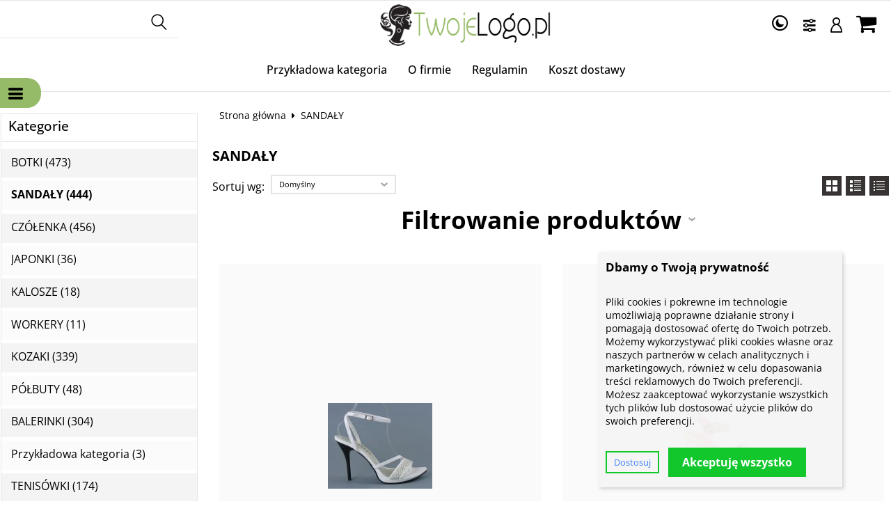

--- FILE ---
content_type: text/html; charset=UTF-8
request_url: https://sklep-internetowy-odziez.iceny.pl/sandaly-c-3.html
body_size: 14712
content:
<!DOCTYPE html>
<html xmlns="http://www.w3.org/1999/xhtml" dir="ltr" xml:lang="pl" lang="pl">
<head>
<script>
	if (localStorage.getItem("dark") > 0) {
		document.documentElement.style.setProperty('background', 'rgb(17, 17, 17)');
	} else {
		document.documentElement.style.setProperty('background', 'rgb(255, 255, 255)');
	};
</script>
	<meta http-equiv="Content-Type" content="text/html; charset=utf-8" />

<title>SANDAŁY Sklep internetowy - Odzież, obuwie.  Sklep z dzieżą damską, męską, dziecięcą. Sklep odzieżowy, super ceny.</title>
<meta name="description" content="SANDAŁY Sklep internetowy - Odzież, obuwie.  Sklep z dzieżą damską, męską, dziecięcą. Sklep odzieżowy, super ceny. Sklep internetowy - Odzież, obuwie.  Sklep z dzieżą damską, męską, dziecięcą. Sklep odzieżowy, super ceny.">
<meta name="keywords" content="SANDAŁY, Sklep internetowy">

<meta name="viewport" content="width=device-width, initial-scale=1">

<base href="https://sklep-internetowy-odziez.iceny.pl/" />

<link rel="SHORTCUT ICON" href="templates/szablony/szablon_2024_05_RWD/images/header/ikona.ico">

	<style>
		body { background: none; }
		#body-wrapper { width: 1566px; }
		#lewaKolumna {
			width: 285px;
			margin-right: 10px;
		}
		#prawaKolumna {
			width: 285px;
			margin-left: 10px;
		}
		#lewaKolumna .infoBox + .infoBox { margin-top: 10px; }
		#prawaKolumna .infoBox  + .infoBox { margin-top: 10px; }
		#srodkowaKolumna .sliderRev { margin-bottom: 10px; }
		.contentBox { padding: 5px; }
		.product-picture img { max-height: 500px; }
		.listaProduktow > li { width: 33.333333333333%; }
		.listaKategorii > li { width: 33.333333333333%; }
	</style>

<link rel="stylesheet" href="templates/css/main.css" media="all">
<link rel="stylesheet" href="templates/szablony/szablon_2024_05_RWD/stylesheet.css" media="all">
<meta name="robots" content="index,follow" />
<meta property="og:image" content="https://sklep-internetowy-odziez.iceny.pl/templates/szablony/szablon_2024_05_RWD/images/header/logo.png"/>
<script>var produkt = {};</script><script async src="//pagead2.googlesyndication.com/pagead/js/adsbygoogle.js"></script>
<script>
  (adsbygoogle = window.adsbygoogle || []).push({
    google_ad_client: "ca-pub-5873246415647412",
    enable_page_level_ads: true
  });
</script>
<script>(adsbygoogle=window.adsbygoogle||[]).requestNonPersonalizedAds=1;</script></head>
<body class="asite">
			<div id="body-wrapper">
		<div id="fb-root"></div>
				<header id="hTop">
			<div id="header-default-top">
	<div class="container">
		<div id="wyszukaj"><form name="quick_find" action="https://sklep-internetowy-odziez.iceny.pl/advanced_search_result.php" method="get"><input type="text" name="keywords" size="10" class="input" placeholder="" /><input type="hidden" name="sStore" value="98tdsijppaed8n36ji41vu85m7" /><button class="btn"></button></form></div>		<div class="logo_top">
				<div class="logo"><a href="https://sklep-internetowy-odziez.iceny.pl/" title="Sklep internetowy, odzież, obuwie.  Sklep z dzieżą damską, męską, dziecięcą. Sklep odzieżowy, super ceny."><img src="templates/szablony/szablon_2024_05_RWD/images/header/logo.png" alt="Sklep internetowy, odzież, obuwie.  Sklep z dzieżą damską, męską, dziecięcą. Sklep odzieżowy, super ceny." title=" Sklep internetowy, odzież, obuwie.  Sklep z dzieżą damską, męską, dziecięcą. Sklep odzieżowy, super ceny. "></a></div>		</div>
		<nav class="pasekMenu box1">
										<ul class="menuResponsywne">
							<li id="swich_mode">
								<i class="idark icofont-duotone icofont-dark-mode"></i>
								<i class="isun icofont-sun-alt"></i>
							</li>
							<li class="boxST"><a id="searchTop" class="szukaj icons-magnifying-glass34" data-kontener="szukaj"></a></li>							<li><a id="clang" class="icons-gear40" data-kontener="infoKategorie"></a></li>							<li class="zaloguj"><a href="https://sklep-internetowy-odziez.iceny.pl/login.php"
					title="Zaloguj się">Zaloguj się</a></li><li class="zarejestruj"><a href="https://sklep-internetowy-odziez.iceny.pl/login.php#jestem_nowy"
					title="Zarejestruj">Zarejestruj</a></li>							<li><a id="basketTop" class="icons-shopping-cart13" data-kontener="koszyk"><span class="number aktuKoszykIlosc c_0"><0</span></a></li>							<li class="boxMT" ><a id="offerHead" class="icons-lines7" data-kontener="infoKategorie"></a></li>
						</ul>
										<div class="kontenerMenuResponsywne">
						<div class="m_close">
							<i class="fa fa-times-circle-o" aria-hidden="true"></i>
						</div>
						<div class="infoKategorie">
							<div class="addLinks kategorie">
								<li><ul class="kategorieNaglowek"><li><a href="https://sklep-internetowy-odziez.iceny.pl/przykladowa-kategoria-c-1.html" title="Przykładowa kategoria">Przykładowa kategoria</a></li></ul>							</div>
							<div class="kategorie">
								<h3>
									<a href="https://sklep-internetowy-odziez.iceny.pl/categories.php" title="Kategorie">
										Kategorie									</a>
								</h3>
								<ul class="kategorie"><li><a href="https://sklep-internetowy-odziez.iceny.pl/botki-c-8.html" title="BOTKI">BOTKI</a></li><li><a href="https://sklep-internetowy-odziez.iceny.pl/sandaly-c-3.html" title="SANDAŁY">SANDAŁY</a></li><li><a href="https://sklep-internetowy-odziez.iceny.pl/czolenka-c-4.html" title="CZÓŁENKA">CZÓŁENKA</a></li><li><a href="https://sklep-internetowy-odziez.iceny.pl/japonki-c-10.html" title="JAPONKI">JAPONKI</a><span class="przelacz"></span><ul class="podkategorie"><li><a href="https://sklep-internetowy-odziez.iceny.pl/klapki-c-10_11.html" title="KLAPKI">KLAPKI</a></li></ul></li><li><a href="https://sklep-internetowy-odziez.iceny.pl/kalosze-c-12.html" title="KALOSZE">KALOSZE</a></li><li><a href="https://sklep-internetowy-odziez.iceny.pl/workery-c-13.html" title="WORKERY">WORKERY</a></li><li><a href="https://sklep-internetowy-odziez.iceny.pl/kozaki-c-5.html" title="KOZAKI">KOZAKI</a></li><li><a href="https://sklep-internetowy-odziez.iceny.pl/polbuty-c-9.html" title="PÓŁBUTY">PÓŁBUTY</a></li><li><a href="https://sklep-internetowy-odziez.iceny.pl/balerinki-c-6.html" title="BALERINKI">BALERINKI</a><span class="przelacz"></span><ul class="podkategorie"><li><a href="https://sklep-internetowy-odziez.iceny.pl/lordsy-c-6_7.html" title="LORDSY">LORDSY</a></li></ul></li><li><a href="https://sklep-internetowy-odziez.iceny.pl/przykladowa-kategoria-c-1.html" title="Przykładowa kategoria">Przykładowa kategoria</a></li><li><a href="https://sklep-internetowy-odziez.iceny.pl/tenisowki-c-2.html" title="TENISÓWKI">TENISÓWKI</a></li><li><a href="https://sklep-internetowy-odziez.iceny.pl/trekkingowe-c-14.html" title="TREKKINGOWE">TREKKINGOWE</a></li></ul>							</div>
							<div class="informacje kategorie">
								<h3>Informacje</h3>
								<li><a href="https://sklep-internetowy-odziez.iceny.pl/sklep-internetowy-o-firmie-inf-17.html" title="O firmie">O firmie</a></li><li><a href="https://sklep-internetowy-odziez.iceny.pl/sklep-internetowy-regulamin-sklepu-program-sklep-oprogramowanie-sklepy-internetowe-inf-4.html" title="Regulamin">Regulamin</a></li><li><a href="https://sklep-internetowy-odziez.iceny.pl/sklep-internetowy-koszt-zalozenie-sklepu-program-sklep-sklepy-internetowe-inf-5.html" title="Koszt dostawy">Koszt dostawy</a></li>							</div>
							<div class="box_konto kategorie">
								<ul class="linkiKonta"><li class="zaloguj"><a href="https://sklep-internetowy-odziez.iceny.pl/login.php"
					title="Zaloguj się">Zaloguj się</a></li><li class="zarejestruj"><a href="https://sklep-internetowy-odziez.iceny.pl/login.php#jestem_nowy"
					title="Zarejestruj">Zarejestruj</a></li></ul>							</div>
						</div>
					</div>
			</nav>
		
		</div>
<div id="header_koszyk">
		<div class="content"><div id="closeBasket"><i class="fa fa-times" aria-hidden="true"></i>
</div><div><div id="shopping_cart_header"><div class="tresc">...jest pusty</div></div></div><div class="przyciski"><a href="https://sklep-internetowy-odziez.iceny.pl/shopping_cart.php" title="Koszyk" class="button">Koszyk</a></div></div>
<div id="jezyki_box">
	<div class="jezykiWaluty"><form name="regional" action="https://sklep-internetowy-odziez.iceny.pl//index.php" method="get"><select name="currency" onChange="this.form.submit();"><option value="PLN" SELECTED>PLN</option><option value="EUR">EUR</option><option value="USD">USD</option><option value="GBP">GBP</option><option value="CZK">CZK</option></select><input type="hidden" name="cPath" value="3" /><input type="hidden" name="sort" value="1a" /><input type="hidden" name="sStore" value="98tdsijppaed8n36ji41vu85m7" /></form></div></div>
	</div>
</div>
<div id="header-default">
	<div class="container">
		<nav class="pasekMenu">
			<ul id="menu" class="MM menuZwykle">
							<li class="boxMT"><a class="icons-lines7" id="OIH" ><span>Kategorie</span></a></li
			
				<li><ul class="kategorieNaglowek"><li><a href="https://sklep-internetowy-odziez.iceny.pl/przykladowa-kategoria-c-1.html" title="Przykładowa kategoria">Przykładowa kategoria</a></li></ul><li class="zaloguj"><a href="https://sklep-internetowy-odziez.iceny.pl/login.php"
					title="Zaloguj się">Zaloguj się</a></li><li class="zarejestruj"><a href="https://sklep-internetowy-odziez.iceny.pl/login.php#jestem_nowy"
					title="Zarejestruj">Zarejestruj</a></li>				<li><a href="https://sklep-internetowy-odziez.iceny.pl/sklep-internetowy-o-firmie-inf-17.html" title="O firmie">O firmie</a></li><li><a href="https://sklep-internetowy-odziez.iceny.pl/sklep-internetowy-regulamin-sklepu-program-sklep-oprogramowanie-sklepy-internetowe-inf-4.html" title="Regulamin">Regulamin</a></li><li><a href="https://sklep-internetowy-odziez.iceny.pl/sklep-internetowy-koszt-zalozenie-sklepu-program-sklep-sklepy-internetowe-inf-5.html" title="Koszt dostawy">Koszt dostawy</a></li>			</ul>
		</nav>
		

<div class="naglowek"><div class="logo"><a href="https://sklep-internetowy-odziez.iceny.pl/" title="Sklep internetowy, odzież, obuwie.  Sklep z dzieżą damską, męską, dziecięcą. Sklep odzieżowy, super ceny."><img src="templates/szablony/szablon_2024_05_RWD/images/header/logo.png" alt="Sklep internetowy, odzież, obuwie.  Sklep z dzieżą damską, męską, dziecięcą. Sklep odzieżowy, super ceny." title=" Sklep internetowy, odzież, obuwie.  Sklep z dzieżą damską, męską, dziecięcą. Sklep odzieżowy, super ceny. "></a></div></div>	</div>
</div>

<script src="templates/szablony/szablon_2024_05_RWD/header.js" defer></script>

		</header>
						<main>
			<div class="container">
						<!-- column_left //-->
			<div id="lewaKolumna"><!-- categories //-->
<div id="kategorieInfoBox" class="kategorieRozwijane infoBox"><div class="infoBoxHeading"><a href="https://sklep-internetowy-odziez.iceny.pl/categories.php" title="Kategorie">Kategorie</a><div id="catst" style="float:right;width:10%;margin-top:0px;text-align:right;"></div></div><div class="infoBoxContents"><div class="tresc"><div class="submenuKontener" data-id="8"><p><a href="https://sklep-internetowy-odziez.iceny.pl/botki-c-8.html" title="BOTKI">BOTKI&nbsp;(473)</a></p>
</div>
<div class="submenuKontener" data-id="3"><p><a href="https://sklep-internetowy-odziez.iceny.pl/sandaly-c-3.html" title="SANDAŁY">SANDAŁY&nbsp;(444)</a></p>
</div>
<div class="submenuKontener" data-id="4"><p><a href="https://sklep-internetowy-odziez.iceny.pl/czolenka-c-4.html" title="CZÓŁENKA">CZÓŁENKA&nbsp;(456)</a></p>
</div>
<div class="submenuKontener parent" data-id="10"><p><a href="https://sklep-internetowy-odziez.iceny.pl/japonki-c-10.html" title="JAPONKI">JAPONKI&nbsp;(36)</a></p>
</div>
<div class="submenuKontener" data-id="12"><p><a href="https://sklep-internetowy-odziez.iceny.pl/kalosze-c-12.html" title="KALOSZE">KALOSZE&nbsp;(18)</a></p>
</div>
<div class="submenuKontener" data-id="13"><p><a href="https://sklep-internetowy-odziez.iceny.pl/workery-c-13.html" title="WORKERY">WORKERY&nbsp;(11)</a></p>
</div>
<div class="submenuKontener" data-id="5"><p><a href="https://sklep-internetowy-odziez.iceny.pl/kozaki-c-5.html" title="KOZAKI">KOZAKI&nbsp;(339)</a></p>
</div>
<div class="submenuKontener" data-id="9"><p><a href="https://sklep-internetowy-odziez.iceny.pl/polbuty-c-9.html" title="PÓŁBUTY">PÓŁBUTY&nbsp;(48)</a></p>
</div>
<div class="submenuKontener parent" data-id="6"><p><a href="https://sklep-internetowy-odziez.iceny.pl/balerinki-c-6.html" title="BALERINKI">BALERINKI&nbsp;(304)</a></p>
</div>
<div class="submenuKontener" data-id="1"><p><a href="https://sklep-internetowy-odziez.iceny.pl/przykladowa-kategoria-c-1.html" title="Przykładowa kategoria">Przykładowa kategoria&nbsp;(3)</a></p>
</div>
<div class="submenuKontener" data-id="2"><p><a href="https://sklep-internetowy-odziez.iceny.pl/tenisowki-c-2.html" title="TENISÓWKI">TENISÓWKI&nbsp;(174)</a></p>
</div>
<div class="submenuKontener" data-id="14"><p><a href="https://sklep-internetowy-odziez.iceny.pl/trekkingowe-c-14.html" title="TREKKINGOWE">TREKKINGOWE&nbsp;(7)</a></p>
</div>

</div></div><div class="infoBoxFooter"></div></div><script>var activeCategory = "3";</script><!-- categories_eof //-->
<!-- whats_new //-->
<div id="nowosciInfoBox" class="infoBox"><div class="infoBoxHeading"><a href="https://sklep-internetowy-odziez.iceny.pl/products_new.php" title="Nowości">Nowości</a></div><div class="infoBoxContents"><div class="tresc"><div id="windowHider"><div id="containerHider"><div class="innerHider net77_nowosci_nowe"><div class="product-wrapper"><div class="product-picture"><a href="https://sklep-internetowy-odziez.iceny.pl/najmodniejsze-czolenka-z-polyskiem-p-2005.html" title="Najmodniejsze Czółenka z połyskiem" class="podgladMiniaturek" data-idProduktu="2005"><img src="images/min/product_min/717874_1.jpg" alt="Najmodniejsze Czółenka z połyskiem" title=" Najmodniejsze Czółenka z połyskiem " width="500" height="500" loading="lazy"></a><div class="show-zoom mobile"><div class="icon"></div><div class="text">Szybki podgląd</div></div></div><script>produkt["2005"] = {"zoom":"images\/min\/product_mid\/717874_1.jpg","tytul":"Najmodniejsze Cz\u00f3\u0142enka z po\u0142yskiem","opis":"","cena":"<span class=\"cenaBrutto\">89,00 z\u0142<\/span>","urlProduktu":null,"przyciski":["closetRemove","shoppingCart","tellFriend"]};</script><div class="nazwa net77_tytul"><a href="https://sklep-internetowy-odziez.iceny.pl/najmodniejsze-czolenka-z-polyskiem-p-2005.html" title="Najmodniejsze Czółenka z połyskiem">Najmodniejsze Czółenka z połyskiem</a></div><div class="net77_cena"><span class="cenaBrutto">89,00 zł</span></div></div></div><div class="innerHider net77_nowosci_nowe"><div class="product-wrapper"><div class="product-picture"><a href="https://sklep-internetowy-odziez.iceny.pl/smukle-i-efektowne-damskie-czolenka-szpilki-p-2006.html" title="Smukłe i Efektowne Damskie Czółenka Szpilki" class="podgladMiniaturek" data-idProduktu="2006"><img src="images/min/product_min/717877_1.jpg" alt="Smukłe i Efektowne Damskie Czółenka Szpilki" title=" Smukłe i Efektowne Damskie Czółenka Szpilki " width="500" height="500" loading="lazy"></a><div class="show-zoom mobile"><div class="icon"></div><div class="text">Szybki podgląd</div></div></div><script>produkt["2006"] = {"zoom":"images\/min\/product_mid\/717877_1.jpg","tytul":"Smuk\u0142e i Efektowne Damskie Cz\u00f3\u0142enka Szpilki","opis":"","cena":"<span class=\"cenaBrutto\">89,00 z\u0142<\/span>","urlProduktu":null,"przyciski":["closetRemove","shoppingCart","tellFriend"]};</script><div class="nazwa net77_tytul"><a href="https://sklep-internetowy-odziez.iceny.pl/smukle-i-efektowne-damskie-czolenka-szpilki-p-2006.html" title="Smukłe i Efektowne Damskie Czółenka Szpilki">Smukłe i Efektowne Damskie Czółenka Szpilki</a></div><div class="net77_cena"><span class="cenaBrutto">89,00 zł</span></div></div></div><div class="innerHider net77_nowosci_nowe"><div class="product-wrapper"><div class="product-picture"><a href="https://sklep-internetowy-odziez.iceny.pl/blyszczace-czolenka-z-kokardka-p-2007.html" title="Błyszczące czółenka z Kokardką" class="podgladMiniaturek" data-idProduktu="2007"><img src="images/min/product_min/717878_1.jpg" alt="Błyszczące czółenka z Kokardką" title=" Błyszczące czółenka z Kokardką " width="500" height="500" loading="lazy"></a><div class="show-zoom mobile"><div class="icon"></div><div class="text">Szybki podgląd</div></div></div><script>produkt["2007"] = {"zoom":"images\/min\/product_mid\/717878_1.jpg","tytul":"B\u0142yszcz\u0105ce cz\u00f3\u0142enka z Kokardk\u0105","opis":"","cena":"<span class=\"cenaBrutto\">89,00 z\u0142<\/span>","urlProduktu":null,"przyciski":["closetRemove","shoppingCart","tellFriend"]};</script><div class="nazwa net77_tytul"><a href="https://sklep-internetowy-odziez.iceny.pl/blyszczace-czolenka-z-kokardka-p-2007.html" title="Błyszczące czółenka z Kokardką">Błyszczące czółenka z Kokardką</a></div><div class="net77_cena"><span class="cenaBrutto">89,00 zł</span></div></div></div><div class="innerHider net77_nowosci_nowe"><div class="product-wrapper"><div class="product-picture"><a href="https://sklep-internetowy-odziez.iceny.pl/modne-szpilki-czolenka-z-cekinami-p-2008.html" title="Modne Szpilki Czółenka z Cekinami" class="podgladMiniaturek" data-idProduktu="2008"><img src="images/min/product_min/117917_1.jpg" alt="Modne Szpilki Czółenka z Cekinami" title=" Modne Szpilki Czółenka z Cekinami " width="500" height="500" loading="lazy"></a><div class="show-zoom mobile"><div class="icon"></div><div class="text">Szybki podgląd</div></div></div><script>produkt["2008"] = {"zoom":"images\/min\/product_mid\/117917_1.jpg","tytul":"Modne Szpilki Cz\u00f3\u0142enka z Cekinami","opis":"","cena":"<span class=\"cenaBrutto\">129,00 z\u0142<\/span>","urlProduktu":null,"przyciski":["closetRemove","shoppingCart","tellFriend"]};</script><div class="nazwa net77_tytul"><a href="https://sklep-internetowy-odziez.iceny.pl/modne-szpilki-czolenka-z-cekinami-p-2008.html" title="Modne Szpilki Czółenka z Cekinami">Modne Szpilki Czółenka z Cekinami</a></div><div class="net77_cena"><span class="cenaBrutto">129,00 zł</span></div></div></div><div class="innerHider net77_nowosci_nowe"><div class="product-wrapper"><div class="product-picture"><a href="https://sklep-internetowy-odziez.iceny.pl/zamszowe-botki-x336bl-d3l44-p-2009.html" title="ZAMSZOWE BOTKI X336BL /D3-L44" class="podgladMiniaturek" data-idProduktu="2009"><img src="images/min/product_min/418044_1.jpg" alt="ZAMSZOWE BOTKI X336BL /D3-L44" title=" ZAMSZOWE BOTKI X336BL /D3-L44 " width="500" height="500" loading="lazy"></a><div class="show-zoom mobile"><div class="icon"></div><div class="text">Szybki podgląd</div></div></div><script>produkt["2009"] = {"zoom":"images\/min\/product_mid\/418044_1.jpg","tytul":"ZAMSZOWE BOTKI X336BL \/D3-L44","opis":"","cena":"<span class=\"cenaBrutto\">73,75 z\u0142<\/span>","urlProduktu":null,"przyciski":["closetRemove","shoppingCart","tellFriend"]};</script><div class="nazwa net77_tytul"><a href="https://sklep-internetowy-odziez.iceny.pl/zamszowe-botki-x336bl-d3l44-p-2009.html" title="ZAMSZOWE BOTKI X336BL /D3-L44">ZAMSZOWE BOTKI X336BL /D3-L44</a></div><div class="net77_cena"><span class="cenaBrutto">73,75 zł</span></div></div></div><div class="innerHider net77_nowosci_nowe"><div class="product-wrapper"><div class="product-picture"><a href="https://sklep-internetowy-odziez.iceny.pl/zamszowe-botki-x336r-d3l44-p-2010.html" title="ZAMSZOWE BOTKI X336R /D3-L44" class="podgladMiniaturek" data-idProduktu="2010"><img src="images/min/product_min/418045_1.jpg" alt="ZAMSZOWE BOTKI X336R /D3-L44" title=" ZAMSZOWE BOTKI X336R /D3-L44 " width="500" height="500" loading="lazy"></a><div class="show-zoom mobile"><div class="icon"></div><div class="text">Szybki podgląd</div></div></div><script>produkt["2010"] = {"zoom":"images\/min\/product_mid\/418045_1.jpg","tytul":"ZAMSZOWE BOTKI X336R \/D3-L44","opis":"","cena":"<span class=\"cenaBrutto\">73,75 z\u0142<\/span>","urlProduktu":null,"przyciski":["closetRemove","shoppingCart","tellFriend"]};</script><div class="nazwa net77_tytul"><a href="https://sklep-internetowy-odziez.iceny.pl/zamszowe-botki-x336r-d3l44-p-2010.html" title="ZAMSZOWE BOTKI X336R /D3-L44">ZAMSZOWE BOTKI X336R /D3-L44</a></div><div class="net77_cena"><span class="cenaBrutto">73,75 zł</span></div></div></div><div class="innerHider net77_nowosci_nowe"><div class="product-wrapper"><div class="product-picture"><a href="https://sklep-internetowy-odziez.iceny.pl/sznurowane-czarne-ocieplane-botki-na-slupku-p-2011.html" title="Sznurowane CZARNE Ocieplane BOTKI na słupku" class="podgladMiniaturek" data-idProduktu="2011"><img src="images/min/product_min/817083_1.jpg" alt="Sznurowane CZARNE Ocieplane BOTKI na słupku" title=" Sznurowane CZARNE Ocieplane BOTKI na słupku " width="500" height="500" loading="lazy"></a><div class="show-zoom mobile"><div class="icon"></div><div class="text">Szybki podgląd</div></div></div><script>produkt["2011"] = {"zoom":"images\/min\/product_mid\/817083_1.jpg","tytul":"Sznurowane CZARNE Ocieplane BOTKI na s\u0142upku","opis":"","cena":"<span class=\"cenaBrutto\">99,00 z\u0142<\/span>","urlProduktu":null,"przyciski":["closetRemove","shoppingCart","tellFriend"]};</script><div class="nazwa net77_tytul"><a href="https://sklep-internetowy-odziez.iceny.pl/sznurowane-czarne-ocieplane-botki-na-slupku-p-2011.html" title="Sznurowane CZARNE Ocieplane BOTKI na słupku">Sznurowane CZARNE Ocieplane BOTKI na słupku</a></div><div class="net77_cena"><span class="cenaBrutto">99,00 zł</span></div></div></div><div class="innerHider net77_nowosci_nowe"><div class="product-wrapper"><div class="product-picture"><a href="https://sklep-internetowy-odziez.iceny.pl/zimowe-botki-z-kozuszkiem-sg12030be-s190p-p-2012.html" title="ZIMOWE BOTKI Z KOŻUSZKIEM SG12030BE /S1-90P" class="podgladMiniaturek" data-idProduktu="2012"><img src="images/min/product_min/418040_1.jpg" alt="ZIMOWE BOTKI Z KOŻUSZKIEM SG12030BE /S1-90P" title=" ZIMOWE BOTKI Z KOŻUSZKIEM SG12030BE /S1-90P " width="500" height="500" loading="lazy"></a><div class="show-zoom mobile"><div class="icon"></div><div class="text">Szybki podgląd</div></div></div><script>produkt["2012"] = {"zoom":"images\/min\/product_mid\/418040_1.jpg","tytul":"ZIMOWE BOTKI Z KO\u017bUSZKIEM SG12030BE \/S1-90P","opis":"","cena":"<span class=\"cenaBrutto\">80,49 z\u0142<\/span>","urlProduktu":null,"przyciski":["closetRemove","shoppingCart","tellFriend"]};</script><div class="nazwa net77_tytul"><a href="https://sklep-internetowy-odziez.iceny.pl/zimowe-botki-z-kozuszkiem-sg12030be-s190p-p-2012.html" title="ZIMOWE BOTKI Z KOŻUSZKIEM SG12030BE /S1-90P">ZIMOWE BOTKI Z KOŻUSZKIEM SG12030BE /S1-90P</a></div><div class="net77_cena"><span class="cenaBrutto">80,49 zł</span></div></div></div><div class="innerHider net77_nowosci_nowe"><div class="product-wrapper"><div class="product-picture"><a href="https://sklep-internetowy-odziez.iceny.pl/ocieplane-modne-botki-na-koturnie-p-2013.html" title="Ocieplane Modne Botki na KOTURNIE" class="podgladMiniaturek" data-idProduktu="2013"><img src="images/min/product_min/217129_1.jpg" alt="Ocieplane Modne Botki na KOTURNIE" title=" Ocieplane Modne Botki na KOTURNIE " width="500" height="500" loading="lazy"></a><div class="show-zoom mobile"><div class="icon"></div><div class="text">Szybki podgląd</div></div></div><script>produkt["2013"] = {"zoom":"images\/min\/product_mid\/217129_1.jpg","tytul":"Ocieplane Modne Botki na KOTURNIE","opis":"","cena":"<span class=\"cenaBrutto\">49,90 z\u0142<\/span>","urlProduktu":null,"przyciski":["closetRemove","shoppingCart","tellFriend"]};</script><div class="nazwa net77_tytul"><a href="https://sklep-internetowy-odziez.iceny.pl/ocieplane-modne-botki-na-koturnie-p-2013.html" title="Ocieplane Modne Botki na KOTURNIE">Ocieplane Modne Botki na KOTURNIE</a></div><div class="net77_cena"><span class="cenaBrutto">49,90 zł</span></div></div></div><div class="innerHider net77_nowosci_nowe"><div class="product-wrapper"><div class="product-picture"><a href="https://sklep-internetowy-odziez.iceny.pl/modne-botki-z-futerkiem-x331r-d2l35-p-2014.html" title="MODNE BOTKI Z FUTERKIEM X331R /D2-L35" class="podgladMiniaturek" data-idProduktu="2014"><img src="images/min/product_min/418042_1.jpg" alt="MODNE BOTKI Z FUTERKIEM X331R /D2-L35" title=" MODNE BOTKI Z FUTERKIEM X331R /D2-L35 " width="500" height="500" loading="lazy"></a><div class="show-zoom mobile"><div class="icon"></div><div class="text">Szybki podgląd</div></div></div><script>produkt["2014"] = {"zoom":"images\/min\/product_mid\/418042_1.jpg","tytul":"MODNE BOTKI Z FUTERKIEM X331R \/D2-L35","opis":"","cena":"<span class=\"cenaBrutto\">59,00 z\u0142<\/span>","urlProduktu":null,"przyciski":["closetRemove","shoppingCart","tellFriend"]};</script><div class="nazwa net77_tytul"><a href="https://sklep-internetowy-odziez.iceny.pl/modne-botki-z-futerkiem-x331r-d2l35-p-2014.html" title="MODNE BOTKI Z FUTERKIEM X331R /D2-L35">MODNE BOTKI Z FUTERKIEM X331R /D2-L35</a></div><div class="net77_cena"><span class="cenaBrutto">59,00 zł</span></div></div></div></div></div>
</div></div><div class="infoBoxFooter"></div></div><!-- featured_products_eof //--><!-- featured_products //-->
<div id="polecaneInfoBox" class="infoBox"><div class="infoBoxHeading"><a href="https://sklep-internetowy-odziez.iceny.pl/featured_products.php" title="Polecamy">Polecamy</a></div><div class="infoBoxContents"><div class="tresc"><div id="windowSlider"><div id="container1"></div></div>
</div></div><div class="infoBoxFooter"></div></div><!-- featured_products_eof //--></div>			<!-- column_left_eof //-->

			<div id="srodkowaKolumna">					<div id="sciezka">
						<div class="container">
							<a href="https://sklep-internetowy-odziez.iceny.pl/" title="Strona główna" class="headerNavigation">Strona główna</a><i class="fa fa-caret-right"></i>SANDAŁY						</div>
					</div>
				<div class="boxTxt">
			<h1 class="pageHeading">SANDAŁY<template data-edit-icon="categories.php?Selected=1&action=edit_category&cID=3"></template></h1>
	
	<div class="main clr">
		<div class="grupaSortowanieWidok"><ul class="widok przyciskiIkony"><li><a href="https://sklep-internetowy-odziez.iceny.pl/sandaly-c-3.html?show=box&sort=1a"
				class="widokBoxy" podpowiedz="Widok kafelki"></a></li><li><a href="https://sklep-internetowy-odziez.iceny.pl/sandaly-c-3.html?show=full&sort=1a"
				class="widokPelny" podpowiedz="Widok pełny"></a></li><li><a href="https://sklep-internetowy-odziez.iceny.pl/sandaly-c-3.html?show=short&sort=1a"
				class="widokKrotki" podpowiedz="Widok skrócony"></a></li></ul><div class="tytulSortowania">Sortuj wg: </div>
				<div class="sortowanie filtr">
					<div class="polePrezentacji"><div class="tresc">Domyślny</div></div>
					<div class="trescOkna"><div class="listaSortowania"><div class="boxHalf">
					<div class="half tytul">Data dodania</div>
					<div class="half linki"><ul><li><a href="https://sklep-internetowy-odziez.iceny.pl/sandaly-c-3.html?sort=2a&page=1" title="rosnąco">rosnąco</a></li><li><a href="https://sklep-internetowy-odziez.iceny.pl/sandaly-c-3.html?sort=2d&page=1" title="malejąco">malejąco</a></li></ul></div></div><div class="boxHalf">
					<div class="half tytul">Nazwa</div>
					<div class="half linki"><ul><li><a href="https://sklep-internetowy-odziez.iceny.pl/sandaly-c-3.html?sort=3a&page=1" title="rosnąco">rosnąco</a></li><li><a href="https://sklep-internetowy-odziez.iceny.pl/sandaly-c-3.html?sort=3d&page=1" title="malejąco">malejąco</a></li></ul></div></div><div class="boxHalf">
					<div class="half tytul">Cena</div>
					<div class="half linki"><ul><li><a href="https://sklep-internetowy-odziez.iceny.pl/sandaly-c-3.html?sort=5a&page=1" title="rosnąco">rosnąco</a></li><li><a href="https://sklep-internetowy-odziez.iceny.pl/sandaly-c-3.html?sort=5d&page=1" title="malejąco">malejąco</a></li></ul></div></div><div class="boxHalf">
					<div class="half tytul">Dostępność</div>
					<div class="half linki"><ul><li><a href="https://sklep-internetowy-odziez.iceny.pl/sandaly-c-3.html?sort=8a&page=1" title="wszystkie">wszystkie</a></li><li><a href="https://sklep-internetowy-odziez.iceny.pl/sandaly-c-3.html?sort=8d&page=1" title="dostępne">dostępne</a></li></ul></div></div></div></div>
				</div></div><div id="filtryContentBox" class="contentBox"><div class="contentBoxHeading"><span id="filters_switch"  onclick="change_filters(f_form);">Filtrowanie produktów</span></div><div class="contentBoxContents"><div class="tresc"><div id="filters_form" style="display: none;"><form name="advanced_search" action="https://sklep-internetowy-odziez.iceny.pl/advanced_search_result.php" method="get"><div class="filtry"><div class="filtr">
		<div class="tytul">Cena</div><div class="tekst"><input type="text" name="pfrom" placeholder="Od" size="4" id="cbpfrom" /><input type="text" name="pto" placeholder="Do" size="4" id="cbpto" /><span class="symbol prawy">zł</span></div></div><div class="filtr">
		<div class="tytul">Producent</div><div class="polePrezentacji"><div class="tresc"></div></div>
			<div class="trescOkna"><table cellpadding="1" width="100%"><tr><td width="10%"><input type="checkbox" name="manufacturers_id[]" value="184" wyswietl="* producent niezdefiniowany"></td><td>* producent niezdefiniowany (1)</td></tr><tr><td width="10%"><input type="checkbox" name="manufacturers_id[]" value="95" wyswietl="Always"></td><td>Always (3)</td></tr><tr><td width="10%"><input type="checkbox" name="manufacturers_id[]" value="43" wyswietl="Anesia Paris"></td><td>Anesia Paris (11)</td></tr><tr><td width="10%"><input type="checkbox" name="manufacturers_id[]" value="45" wyswietl="Anlida"></td><td>Anlida (3)</td></tr><tr><td width="10%"><input type="checkbox" name="manufacturers_id[]" value="190" wyswietl="BEAUTY GIRL&#039;S"></td><td>BEAUTY GIRL&#039;S (1)</td></tr><tr><td width="10%"><input type="checkbox" name="manufacturers_id[]" value="41" wyswietl="Belle Women"></td><td>Belle Women (13)</td></tr><tr><td width="10%"><input type="checkbox" name="manufacturers_id[]" value="52" wyswietl="BELLUCCI"></td><td>BELLUCCI (7)</td></tr><tr><td width="10%"><input type="checkbox" name="manufacturers_id[]" value="157" wyswietl="BEST SHOES"></td><td>BEST SHOES (1)</td></tr><tr><td width="10%"><input type="checkbox" name="manufacturers_id[]" value="19" wyswietl="Bestelle"></td><td>Bestelle (4)</td></tr><tr><td width="10%"><input type="checkbox" name="manufacturers_id[]" value="56" wyswietl="Betler"></td><td>Betler (9)</td></tr><tr><td width="10%"><input type="checkbox" name="manufacturers_id[]" value="27" wyswietl="Brospa"></td><td>Brospa (1)</td></tr><tr><td width="10%"><input type="checkbox" name="manufacturers_id[]" value="53" wyswietl="BSTL / BESTSELLER"></td><td>BSTL / BESTSELLER (1)</td></tr><tr><td width="10%"><input type="checkbox" name="manufacturers_id[]" value="80" wyswietl="Casandra"></td><td>Casandra (1)</td></tr><tr><td width="10%"><input type="checkbox" name="manufacturers_id[]" value="74" wyswietl="Clara&#039;S"></td><td>Clara&#039;S (3)</td></tr><tr><td width="10%"><input type="checkbox" name="manufacturers_id[]" value="26" wyswietl="Clowse"></td><td>Clowse (2)</td></tr><tr><td width="10%"><input type="checkbox" name="manufacturers_id[]" value="33" wyswietl="CNB"></td><td>CNB (63)</td></tr><tr><td width="10%"><input type="checkbox" name="manufacturers_id[]" value="25" wyswietl="Coco Perla"></td><td>Coco Perla (7)</td></tr><tr><td width="10%"><input type="checkbox" name="manufacturers_id[]" value="55" wyswietl="Comer"></td><td>Comer (9)</td></tr><tr><td width="10%"><input type="checkbox" name="manufacturers_id[]" value="24" wyswietl="Creamy Moda"></td><td>Creamy Moda (1)</td></tr><tr><td width="10%"><input type="checkbox" name="manufacturers_id[]" value="151" wyswietl="CREATION"></td><td>CREATION (1)</td></tr><tr><td width="10%"><input type="checkbox" name="manufacturers_id[]" value="50" wyswietl="Diva Star"></td><td>Diva Star (6)</td></tr><tr><td width="10%"><input type="checkbox" name="manufacturers_id[]" value="42" wyswietl="ENVY"></td><td>ENVY (1)</td></tr><tr><td width="10%"><input type="checkbox" name="manufacturers_id[]" value="120" wyswietl="Evento"></td><td>Evento (4)</td></tr><tr><td width="10%"><input type="checkbox" name="manufacturers_id[]" value="130" wyswietl="Expander"></td><td>Expander (1)</td></tr><tr><td width="10%"><input type="checkbox" name="manufacturers_id[]" value="37" wyswietl="EXQ"></td><td>EXQ (1)</td></tr><tr><td width="10%"><input type="checkbox" name="manufacturers_id[]" value="58" wyswietl="Farasion"></td><td>Farasion (11)</td></tr><tr><td width="10%"><input type="checkbox" name="manufacturers_id[]" value="91" wyswietl="Forever Folie"></td><td>Forever Folie (6)</td></tr><tr><td width="10%"><input type="checkbox" name="manufacturers_id[]" value="38" wyswietl="Fratellon"></td><td>Fratellon (2)</td></tr><tr><td width="10%"><input type="checkbox" name="manufacturers_id[]" value="92" wyswietl="GIRLHOOD"></td><td>GIRLHOOD (1)</td></tr><tr><td width="10%"><input type="checkbox" name="manufacturers_id[]" value="3" wyswietl="Goodin"></td><td>Goodin (3)</td></tr><tr><td width="10%"><input type="checkbox" name="manufacturers_id[]" value="68" wyswietl="Haker"></td><td>Haker (8)</td></tr><tr><td width="10%"><input type="checkbox" name="manufacturers_id[]" value="154" wyswietl="ICE"></td><td>ICE (1)</td></tr><tr><td width="10%"><input type="checkbox" name="manufacturers_id[]" value="21" wyswietl="Ideal"></td><td>Ideal (3)</td></tr><tr><td width="10%"><input type="checkbox" name="manufacturers_id[]" value="16" wyswietl="Infilio"></td><td>Infilio (1)</td></tr><tr><td width="10%"><input type="checkbox" name="manufacturers_id[]" value="23" wyswietl="Jennika"></td><td>Jennika (6)</td></tr><tr><td width="10%"><input type="checkbox" name="manufacturers_id[]" value="57" wyswietl="Jumex"></td><td>Jumex (2)</td></tr><tr><td width="10%"><input type="checkbox" name="manufacturers_id[]" value="48" wyswietl="Just Women"></td><td>Just Women (6)</td></tr><tr><td width="10%"><input type="checkbox" name="manufacturers_id[]" value="87" wyswietl="Kayla"></td><td>Kayla (4)</td></tr><tr><td width="10%"><input type="checkbox" name="manufacturers_id[]" value="194" wyswietl="KISS ANGEL"></td><td>KISS ANGEL (1)</td></tr><tr><td width="10%"><input type="checkbox" name="manufacturers_id[]" value="44" wyswietl="KOI"></td><td>KOI (21)</td></tr><tr><td width="10%"><input type="checkbox" name="manufacturers_id[]" value="155" wyswietl="LAFIO"></td><td>LAFIO (3)</td></tr><tr><td width="10%"><input type="checkbox" name="manufacturers_id[]" value="146" wyswietl="LAMEI&#039;S"></td><td>LAMEI&#039;S (6)</td></tr><tr><td width="10%"><input type="checkbox" name="manufacturers_id[]" value="102" wyswietl="LAURA MODE"></td><td>LAURA MODE (4)</td></tr><tr><td width="10%"><input type="checkbox" name="manufacturers_id[]" value="71" wyswietl="Leilida"></td><td>Leilida (3)</td></tr><tr><td width="10%"><input type="checkbox" name="manufacturers_id[]" value="73" wyswietl="Lovit"></td><td>Lovit (1)</td></tr><tr><td width="10%"><input type="checkbox" name="manufacturers_id[]" value="197" wyswietl="LUBOO"></td><td>LUBOO (1)</td></tr><tr><td width="10%"><input type="checkbox" name="manufacturers_id[]" value="96" wyswietl="MANNIKA"></td><td>MANNIKA (4)</td></tr><tr><td width="10%"><input type="checkbox" name="manufacturers_id[]" value="121" wyswietl="Marco Tozzi"></td><td>Marco Tozzi (2)</td></tr><tr><td width="10%"><input type="checkbox" name="manufacturers_id[]" value="8" wyswietl="Martkar"></td><td>Martkar (1)</td></tr><tr><td width="10%"><input type="checkbox" name="manufacturers_id[]" value="2" wyswietl="Mauros"></td><td>Mauros (2)</td></tr><tr><td width="10%"><input type="checkbox" name="manufacturers_id[]" value="39" wyswietl="Meko Melo"></td><td>Meko Melo (5)</td></tr><tr><td width="10%"><input type="checkbox" name="manufacturers_id[]" value="20" wyswietl="Merg"></td><td>Merg (3)</td></tr><tr><td width="10%"><input type="checkbox" name="manufacturers_id[]" value="196" wyswietl="MISS VAVA"></td><td>MISS VAVA (1)</td></tr><tr><td width="10%"><input type="checkbox" name="manufacturers_id[]" value="144" wyswietl="MOOMBASA"></td><td>MOOMBASA (4)</td></tr><tr><td width="10%"><input type="checkbox" name="manufacturers_id[]" value="9" wyswietl="Nicco"></td><td>Nicco (1)</td></tr><tr><td width="10%"><input type="checkbox" name="manufacturers_id[]" value="89" wyswietl="Nio Nio"></td><td>Nio Nio (4)</td></tr><tr><td width="10%"><input type="checkbox" name="manufacturers_id[]" value="76" wyswietl="Pincastel"></td><td>Pincastel (2)</td></tr><tr><td width="10%"><input type="checkbox" name="manufacturers_id[]" value="79" wyswietl="producent niezdefiniowany"></td><td>producent niezdefiniowany (14)</td></tr><tr><td width="10%"><input type="checkbox" name="manufacturers_id[]" value="59" wyswietl="Queen Vivi"></td><td>Queen Vivi (4)</td></tr><tr><td width="10%"><input type="checkbox" name="manufacturers_id[]" value="35" wyswietl="Rome Fashioner"></td><td>Rome Fashioner (2)</td></tr><tr><td width="10%"><input type="checkbox" name="manufacturers_id[]" value="88" wyswietl="Saint Galant"></td><td>Saint Galant (2)</td></tr><tr><td width="10%"><input type="checkbox" name="manufacturers_id[]" value="140" wyswietl="SDS"></td><td>SDS (1)</td></tr><tr><td width="10%"><input type="checkbox" name="manufacturers_id[]" value="49" wyswietl="Seastar"></td><td>Seastar (13)</td></tr><tr><td width="10%"><input type="checkbox" name="manufacturers_id[]" value="69" wyswietl="Sergio Todzi"></td><td>Sergio Todzi (33)</td></tr><tr><td width="10%"><input type="checkbox" name="manufacturers_id[]" value="192" wyswietl="SILKY"></td><td>SILKY (1)</td></tr><tr><td width="10%"><input type="checkbox" name="manufacturers_id[]" value="99" wyswietl="Sinly"></td><td>Sinly (3)</td></tr><tr><td width="10%"><input type="checkbox" name="manufacturers_id[]" value="143" wyswietl="SNZ WOMAN"></td><td>SNZ WOMAN (8)</td></tr><tr><td width="10%"><input type="checkbox" name="manufacturers_id[]" value="63" wyswietl="Super Mode"></td><td>Super Mode (6)</td></tr><tr><td width="10%"><input type="checkbox" name="manufacturers_id[]" value="77" wyswietl="Sweet Shoes"></td><td>Sweet Shoes (2)</td></tr><tr><td width="10%"><input type="checkbox" name="manufacturers_id[]" value="34" wyswietl="Top OR"></td><td>Top OR (20)</td></tr><tr><td width="10%"><input type="checkbox" name="manufacturers_id[]" value="46" wyswietl="Truffle"></td><td>Truffle (5)</td></tr><tr><td width="10%"><input type="checkbox" name="manufacturers_id[]" value="83" wyswietl="Vanessa&#039;s Secrets"></td><td>Vanessa&#039;s Secrets (1)</td></tr><tr><td width="10%"><input type="checkbox" name="manufacturers_id[]" value="150" wyswietl="VERA BLUM"></td><td>VERA BLUM (2)</td></tr><tr><td width="10%"><input type="checkbox" name="manufacturers_id[]" value="12" wyswietl="Vices"></td><td>Vices (31)</td></tr><tr><td width="10%"><input type="checkbox" name="manufacturers_id[]" value="60" wyswietl="Vivi Rich"></td><td>Vivi Rich (1)</td></tr><tr><td width="10%"><input type="checkbox" name="manufacturers_id[]" value="149" wyswietl="Wilady"></td><td>Wilady (15)</td></tr><tr><td width="10%"><input type="checkbox" name="manufacturers_id[]" value="125" wyswietl="Zych &amp; Staszewski"></td><td>Zych &amp; Staszewski (1)</td></tr></table></div></div></div>
<input type="hidden" name="cPath" value="3" />
<input type="hidden" name="sort" value="1a" />
<input type="hidden" name="categories_id" value="3" /><div class="przyciski"><input type="reset" id="resetcbprice" value="Wyczyść" class="button"/><input class='button' type='submit' alt='Szukaj' title='Szukaj' value='Szukaj'/></div></form></div>
</div></div><div class="contentBoxFooter"></div></div><div class="listing"><div style="" class="obramowanie boxProdSmall"><template data-edit-icon="categories.php?action=new_product&pID=12"></template><div class="center picture"><div class="product-picture"><a href="https://sklep-internetowy-odziez.iceny.pl/modne-sandaly-na-szpilce-p-12.html" title="Modne SANDAŁY NA SZPILCE" class="podgladMiniaturek" data-idProduktu="12"><img src="images/min/product_min/93198_1.jpg" alt="Modne SANDAŁY NA SZPILCE" title=" Modne SANDAŁY NA SZPILCE " width="500" height="500" loading="lazy"></a><div class="show-zoom mobile"><div class="icon"></div><div class="text">Szybki podgląd</div></div></div><script>produkt["12"] = {"zoom":"images\/min\/product_mid\/93198_1.jpg","tytul":"Modne SANDA\u0141Y NA SZPILCE","opis":"Pi\u0119kne, eleganckie damskie sanda\u0142y na obcasie. Wymarzone obuwie dla kobiety ceni\u0105cej elegancj\u0119 , wygod\u0119 , i oryginalno\u015b\u0107 Zr\u00f3b sobie sama prezent- podaruj sobie odrobin\u0119 luksusu. Dzi\u0119ki bezpo\u015brednim kontaktom z producentem zapewniamy Pa\u0144stwu najni\u017csz\u0105...","cena":"<span class=\"cenaBrutto\">85,00 z\u0142<\/span>","urlProduktu":"http:\/\/sklep-internetowy-z-obuwiem.sklep2.pl\/product_info.php?products_id=8148","przyciski":["closetRemove","shoppingCart","tellFriend"]};</script></div><div class="center"><p class="nazwa"><a href="https://sklep-internetowy-odziez.iceny.pl/modne-sandaly-na-szpilce-p-12.html" title="Modne SANDAŁY NA SZPILCE">Modne SANDAŁY NA SZPILCE</a></p></div><div class="opis">Piękne, eleganckie damskie sandały na obcasie. Wymarzone obuwie dla kobiety ceniącej elegancję , wygodę , ...</div><div class="center"><p class="cena"><span class="cenaBrutto">85,00 zł</span></p><ul class="przyciskiIkony"><li><a href="https://sklep-internetowy-odziez.iceny.pl/modne-sandaly-na-szpilce-p-12.html" podpowiedz="Więcej..." class="wiecej"></a></li><li><a onclick="add_to_closet(12)" podpowiedz="Do przechowalni" class="przechowalnia"></a></li><li><a onclick="add_to_basket(12)" podpowiedz="Do koszyka" class="koszyk"></a></li></ul><p class="shipment-time"><span class="name">Wysyłka:</span><span class="value">48 godzin</span></p></div></div><div style="" class="obramowanie boxProdSmall"><template data-edit-icon="categories.php?action=new_product&pID=5"></template><div class="center picture"><div class="product-picture"><a href="https://sklep-internetowy-odziez.iceny.pl/oryginalne-sexy-sandaly-p-5.html" title="ORYGINALNE SEXY Sandały" class="podgladMiniaturek" data-idProduktu="5"><img src="images/min/product_min/62861_1.jpg" alt="ORYGINALNE SEXY Sandały" title=" ORYGINALNE SEXY Sandały " width="500" height="500" loading="lazy"></a><div class="show-zoom mobile"><div class="icon"></div><div class="text">Szybki podgląd</div></div></div><script>produkt["5"] = {"zoom":"images\/min\/product_mid\/62861_1.jpg","tytul":"ORYGINALNE SEXY Sanda\u0142y","opis":"FANTASY Niepowtarzalne sanda\u0142y na wysokim obcasie. Dost\u0119pne w kilku kolorach. Podeszwa z naturalnego drewna. Koniecznie zobacz inne zbli\u017cone fasony i kolory.","cena":"<span class=\"cenaBrutto\">75,00 z\u0142<\/span>","urlProduktu":"http:\/\/sklep-internetowy-z-obuwiem.sklep2.pl\/product_info.php?products_id=8134","przyciski":["closetRemove","shoppingCart","tellFriend"]};</script></div><div class="center"><p class="nazwa"><a href="https://sklep-internetowy-odziez.iceny.pl/oryginalne-sexy-sandaly-p-5.html" title="ORYGINALNE SEXY Sandały">ORYGINALNE SEXY Sandały</a></p></div><div class="opis">FANTASY Niepowtarzalne sandały na wysokim obcasie. Dostępne w kilku kolorach. Podeszwa z naturalnego drewna. Koniecznie ...</div><div class="center"><p class="cena"><span class="cenaBrutto">75,00 zł</span></p><ul class="przyciskiIkony"><li><a href="https://sklep-internetowy-odziez.iceny.pl/oryginalne-sexy-sandaly-p-5.html" podpowiedz="Więcej..." class="wiecej"></a></li><li><a onclick="add_to_closet(5)" podpowiedz="Do przechowalni" class="przechowalnia"></a></li><li><a onclick="add_to_basket(5)" podpowiedz="Do koszyka" class="koszyk"></a></li></ul><p class="shipment-time"><span class="name">Wysyłka:</span><span class="value">48 godzin</span></p></div></div><div style="" class="obramowanie boxProdSmall"><template data-edit-icon="categories.php?action=new_product&pID=28"></template><div class="center picture"><div class="product-picture"><a href="https://sklep-internetowy-odziez.iceny.pl/sandaly-japonki-w-kwiaty-wiazane-na-lydce-p-28.html" title="Sandały Japonki w Kwiaty Wiązane na łydce" class="podgladMiniaturek" data-idProduktu="28"><img src="images/min/product_min/73770_1.jpg" alt="Sandały Japonki w Kwiaty Wiązane na łydce" title=" Sandały Japonki w Kwiaty Wiązane na łydce " width="500" height="500" loading="lazy"></a><div class="show-zoom mobile"><div class="icon"></div><div class="text">Szybki podgląd</div></div></div><script>produkt["28"] = {"zoom":"images\/min\/product_mid\/73770_1.jpg","tytul":"Sanda\u0142y Japonki w Kwiaty Wi\u0105zane na \u0142ydce","opis":"Niespotykane sanda\u0142y japonki z ozdobn\u0105 wst\u0119g\u0105. Bardzo wygodne i poci\u0105gaj\u0105ce. ","cena":"<span class=\"cenaBrutto\">34,44 z\u0142<\/span>","urlProduktu":"http:\/\/sklep-internetowy-z-obuwiem.sklep2.pl\/product_info.php?products_id=8184","przyciski":["closetRemove","shoppingCart","tellFriend"]};</script></div><div class="center"><p class="nazwa"><a href="https://sklep-internetowy-odziez.iceny.pl/sandaly-japonki-w-kwiaty-wiazane-na-lydce-p-28.html" title="Sandały Japonki w Kwiaty Wiązane na łydce">Sandały Japonki w Kwiaty Wiązane na łydce</a></p></div><div class="opis">Niespotykane sandały japonki z ozdobną wstęgą. Bardzo wygodne i pociągające. </div><div class="center"><p class="cena"><span class="cenaBrutto">34,44 zł</span></p><ul class="przyciskiIkony"><li><a href="https://sklep-internetowy-odziez.iceny.pl/sandaly-japonki-w-kwiaty-wiazane-na-lydce-p-28.html" podpowiedz="Więcej..." class="wiecej"></a></li><li><a onclick="add_to_closet(28)" podpowiedz="Do przechowalni" class="przechowalnia"></a></li><li><a onclick="add_to_basket(28)" podpowiedz="Do koszyka" class="koszyk"></a></li></ul><p class="shipment-time"><span class="name">Wysyłka:</span><span class="value">48 godzin</span></p></div></div><div style="" class="obramowanie boxProdSmall"><template data-edit-icon="categories.php?action=new_product&pID=6"></template><div class="center picture"><div class="product-picture"><a href="https://sklep-internetowy-odziez.iceny.pl/sandaly-rzymianki-skorzane-gladiatorki-p-6.html" title="SANDAŁY Rzymianki skórzane GLADIATORKI" class="podgladMiniaturek" data-idProduktu="6"><img src="images/min/product_min/62868_1.jpg" alt="SANDAŁY Rzymianki skórzane GLADIATORKI" title=" SANDAŁY Rzymianki skórzane GLADIATORKI " width="500" height="500" loading="lazy"></a><div class="show-zoom mobile"><div class="icon"></div><div class="text">Szybki podgląd</div></div></div><script>produkt["6"] = {"zoom":"images\/min\/product_mid\/62868_1.jpg","tytul":"SANDA\u0141Y Rzymianki sk\u00f3rzane GLADIATORKI","opis":"Niepowtarzalne sanda\u0142y Gladiatorki na wygodnym obcasie. Dost\u0119pne w 3 kolorach. Pe\u0142na regulacja. ","cena":"<span class=\"cenaBrutto\">40,00 z\u0142<\/span>","urlProduktu":"http:\/\/sklep-internetowy-z-obuwiem.sklep2.pl\/product_info.php?products_id=8137","przyciski":["closetRemove","shoppingCart","tellFriend"]};</script></div><div class="center"><p class="nazwa"><a href="https://sklep-internetowy-odziez.iceny.pl/sandaly-rzymianki-skorzane-gladiatorki-p-6.html" title="SANDAŁY Rzymianki skórzane GLADIATORKI">SANDAŁY Rzymianki skórzane GLADIATORKI</a></p></div><div class="opis">Niepowtarzalne sandały Gladiatorki na wygodnym obcasie. Dostępne w 3 kolorach. Pełna regulacja. </div><div class="center"><p class="cena"><span class="cenaBrutto">40,00 zł</span></p><ul class="przyciskiIkony"><li><a href="https://sklep-internetowy-odziez.iceny.pl/sandaly-rzymianki-skorzane-gladiatorki-p-6.html" podpowiedz="Więcej..." class="wiecej"></a></li><li><a onclick="add_to_closet(6)" podpowiedz="Do przechowalni" class="przechowalnia"></a></li><li><a onclick="add_to_basket(6)" podpowiedz="Do koszyka" class="koszyk"></a></li></ul><p class="shipment-time"><span class="name">Wysyłka:</span><span class="value">48 godzin</span></p></div></div><div style="" class="obramowanie boxProdSmall"><template data-edit-icon="categories.php?action=new_product&pID=7"></template><div class="center picture"><div class="product-picture"><a href="https://sklep-internetowy-odziez.iceny.pl/sandaly-rzymianki-skorzanegladiatorki-p-7.html" title="SANDAŁY Rzymianki skórzaneGLADIATORKI" class="podgladMiniaturek" data-idProduktu="7"><img src="images/min/product_min/62869_1.jpg" alt="SANDAŁY Rzymianki skórzaneGLADIATORKI" title=" SANDAŁY Rzymianki skórzaneGLADIATORKI " width="500" height="500" loading="lazy"></a><div class="show-zoom mobile"><div class="icon"></div><div class="text">Szybki podgląd</div></div></div><script>produkt["7"] = {"zoom":"images\/min\/product_mid\/62869_1.jpg","tytul":"SANDA\u0141Y Rzymianki sk\u00f3rzaneGLADIATORKI","opis":"Niepowtarzalne sanda\u0142y Gladiatorki na wygodnym obcasie. Dost\u0119pne w 3 kolorach. Pe\u0142na regulacja. ","cena":"<span class=\"cenaBrutto\">62,50 z\u0142<\/span>","urlProduktu":"http:\/\/sklep-internetowy-z-obuwiem.sklep2.pl\/product_info.php?products_id=8138","przyciski":["closetRemove","shoppingCart","tellFriend"]};</script></div><div class="center"><p class="nazwa"><a href="https://sklep-internetowy-odziez.iceny.pl/sandaly-rzymianki-skorzanegladiatorki-p-7.html" title="SANDAŁY Rzymianki skórzaneGLADIATORKI">SANDAŁY Rzymianki skórzaneGLADIATORKI</a></p></div><div class="opis">Niepowtarzalne sandały Gladiatorki na wygodnym obcasie. Dostępne w 3 kolorach. Pełna regulacja. </div><div class="center"><p class="cena"><span class="cenaBrutto">62,50 zł</span></p><ul class="przyciskiIkony"><li><a href="https://sklep-internetowy-odziez.iceny.pl/sandaly-rzymianki-skorzanegladiatorki-p-7.html" podpowiedz="Więcej..." class="wiecej"></a></li><li><a onclick="add_to_closet(7)" podpowiedz="Do przechowalni" class="przechowalnia"></a></li><li><a onclick="add_to_basket(7)" podpowiedz="Do koszyka" class="koszyk"></a></li></ul><p class="shipment-time"><span class="name">Wysyłka:</span><span class="value">48 godzin</span></p></div></div><div style="" class="obramowanie boxProdSmall"><template data-edit-icon="categories.php?action=new_product&pID=765"></template><div class="center picture"><div class="product-picture"><a href="https://sklep-internetowy-odziez.iceny.pl/anesia-paris-sandaly-z-ozdobami-w-kwiatki-6615b-50-p-765.html" title="ANESIA PARIS - SANDAŁY  Z OZDOBAMI W KWIATKI 66-15B /50" class="podgladMiniaturek" data-idProduktu="765"><img src="images/min/product_min/512855_1.jpg" alt="ANESIA PARIS - SANDAŁY  Z OZDOBAMI W KWIATKI 66-15B /50" title=" ANESIA PARIS - SANDAŁY  Z OZDOBAMI W KWIATKI 66-15B /50 " width="500" height="500" loading="lazy"></a><div class="show-zoom mobile"><div class="icon"></div><div class="text">Szybki podgląd</div></div></div><script>produkt["765"] = {"zoom":"images\/min\/product_mid\/512855_1.jpg","tytul":"ANESIA PARIS - SANDA\u0141Y  Z OZDOBAMI W KWIATKI 66-15B \/50","opis":"","cena":"<span class=\"cenaBrutto\">25,68 z\u0142<\/span>","urlProduktu":"http:\/\/sklep-internetowy-z-obuwiem.sklep2.pl\/product_info.php?products_id=13100","przyciski":["closetRemove","shoppingCart","tellFriend"]};</script></div><div class="center"><p class="nazwa"><a href="https://sklep-internetowy-odziez.iceny.pl/anesia-paris-sandaly-z-ozdobami-w-kwiatki-6615b-50-p-765.html" title="ANESIA PARIS - SANDAŁY  Z OZDOBAMI W KWIATKI 66-15B /50">ANESIA PARIS - SANDAŁY  Z OZDOBAMI W KWIATKI 66-15B /50</a></p></div><div class="opis"></div><div class="center"><p class="cena"><span class="cenaBrutto">25,68 zł</span></p><ul class="przyciskiIkony"><li><a href="https://sklep-internetowy-odziez.iceny.pl/anesia-paris-sandaly-z-ozdobami-w-kwiatki-6615b-50-p-765.html" podpowiedz="Więcej..." class="wiecej"></a></li><li><a onclick="add_to_closet(765)" podpowiedz="Do przechowalni" class="przechowalnia"></a></li><li><a onclick="add_to_basket(765)" podpowiedz="Do koszyka" class="koszyk"></a></li></ul><p class="shipment-time"><span class="name">Wysyłka:</span><span class="value">48 godzin</span></p></div></div><div style="" class="obramowanie boxProdSmall"><template data-edit-icon="categories.php?action=new_product&pID=197"></template><div class="center picture"><div class="product-picture"><a href="https://sklep-internetowy-odziez.iceny.pl/damskie-sandaly-mieciutkie-niski-obcas-p-197.html" title="Damskie Sandały Mięciutkie Niski Obcas" class="podgladMiniaturek" data-idProduktu="197"><img src="images/min/product_min/97393_1.jpg" alt="Damskie Sandały Mięciutkie Niski Obcas" title=" Damskie Sandały Mięciutkie Niski Obcas " width="500" height="500" loading="lazy"></a><div class="show-zoom mobile"><div class="icon"></div><div class="text">Szybki podgląd</div></div></div><script>produkt["197"] = {"zoom":"images\/min\/product_mid\/97393_1.jpg","tytul":"Damskie Sanda\u0142y Mi\u0119ciutkie Niski Obcas","opis":"","cena":"<span class=\"cenaBrutto\">47,97 z\u0142<\/span>","urlProduktu":"http:\/\/sklep-internetowy-z-obuwiem.sklep2.pl\/product_info.php?products_id=8500","przyciski":["closetRemove","shoppingCart","tellFriend"]};</script></div><div class="center"><p class="nazwa"><a href="https://sklep-internetowy-odziez.iceny.pl/damskie-sandaly-mieciutkie-niski-obcas-p-197.html" title="Damskie Sandały Mięciutkie Niski Obcas">Damskie Sandały Mięciutkie Niski Obcas</a></p></div><div class="opis"></div><div class="center"><p class="cena"><span class="cenaBrutto">47,97 zł</span></p><ul class="przyciskiIkony"><li><a href="https://sklep-internetowy-odziez.iceny.pl/damskie-sandaly-mieciutkie-niski-obcas-p-197.html" podpowiedz="Więcej..." class="wiecej"></a></li><li><a onclick="add_to_closet(197)" podpowiedz="Do przechowalni" class="przechowalnia"></a></li><li><a onclick="add_to_basket(197)" podpowiedz="Do koszyka" class="koszyk"></a></li></ul><p class="shipment-time"><span class="name">Wysyłka:</span><span class="value">48 godzin</span></p></div></div><div style="" class="obramowanie boxProdSmall"><template data-edit-icon="categories.php?action=new_product&pID=176"></template><div class="center picture"><div class="product-picture"><a href="https://sklep-internetowy-odziez.iceny.pl/damskie-sandaly-z-piekna-kokardka-plaskie-p-176.html" title="Damskie Sandały z Piękną Kokardką Płaskie" class="podgladMiniaturek" data-idProduktu="176"><img src="images/min/product_min/57256_1.jpg" alt="Damskie Sandały z Piękną Kokardką Płaskie" title=" Damskie Sandały z Piękną Kokardką Płaskie " width="500" height="500" loading="lazy"></a><div class="show-zoom mobile"><div class="icon"></div><div class="text">Szybki podgląd</div></div></div><script>produkt["176"] = {"zoom":"images\/min\/product_mid\/57256_1.jpg","tytul":"Damskie Sanda\u0142y z Pi\u0119kn\u0105 Kokardk\u0105 P\u0142askie","opis":"","cena":"<span class=\"cenaBrutto\">61,35 z\u0142<\/span>","urlProduktu":"http:\/\/sklep-internetowy-z-obuwiem.sklep2.pl\/product_info.php?products_id=8437","przyciski":["closetRemove","shoppingCart","tellFriend"]};</script></div><div class="center"><p class="nazwa"><a href="https://sklep-internetowy-odziez.iceny.pl/damskie-sandaly-z-piekna-kokardka-plaskie-p-176.html" title="Damskie Sandały z Piękną Kokardką Płaskie">Damskie Sandały z Piękną Kokardką Płaskie</a></p></div><div class="opis"></div><div class="center"><p class="cena"><span class="cenaBrutto">61,35 zł</span></p><ul class="przyciskiIkony"><li><a href="https://sklep-internetowy-odziez.iceny.pl/damskie-sandaly-z-piekna-kokardka-plaskie-p-176.html" podpowiedz="Więcej..." class="wiecej"></a></li><li><a onclick="add_to_closet(176)" podpowiedz="Do przechowalni" class="przechowalnia"></a></li><li><a onclick="add_to_basket(176)" podpowiedz="Do koszyka" class="koszyk"></a></li></ul><p class="shipment-time"><span class="name">Wysyłka:</span><span class="value">48 godzin</span></p></div></div><div style="" class="obramowanie boxProdSmall"><template data-edit-icon="categories.php?action=new_product&pID=178"></template><div class="center picture"><div class="product-picture"><a href="https://sklep-internetowy-odziez.iceny.pl/delikatne-sandalki-h104b-p26-p-178.html" title="DELIKATNE SANDAŁKI H104B /P26" class="podgladMiniaturek" data-idProduktu="178"><img src="images/min/product_min/47242_1.jpg" alt="DELIKATNE SANDAŁKI H104B /P26" title=" DELIKATNE SANDAŁKI H104B /P26 " width="500" height="500" loading="lazy"></a><div class="show-zoom mobile"><div class="icon"></div><div class="text">Szybki podgląd</div></div></div><script>produkt["178"] = {"zoom":"images\/min\/product_mid\/47242_1.jpg","tytul":"DELIKATNE SANDA\u0141KI H104B \/P26","opis":"","cena":"<span class=\"cenaBrutto\">55,23 z\u0142<\/span>","urlProduktu":"http:\/\/sklep-internetowy-z-obuwiem.sklep2.pl\/product_info.php?products_id=8442","przyciski":["closetRemove","shoppingCart","tellFriend"]};</script></div><div class="center"><p class="nazwa"><a href="https://sklep-internetowy-odziez.iceny.pl/delikatne-sandalki-h104b-p26-p-178.html" title="DELIKATNE SANDAŁKI H104B /P26">DELIKATNE SANDAŁKI H104B /P26</a></p></div><div class="opis"></div><div class="center"><p class="cena"><span class="cenaBrutto">55,23 zł</span></p><ul class="przyciskiIkony"><li><a href="https://sklep-internetowy-odziez.iceny.pl/delikatne-sandalki-h104b-p26-p-178.html" podpowiedz="Więcej..." class="wiecej"></a></li><li><a onclick="add_to_closet(178)" podpowiedz="Do przechowalni" class="przechowalnia"></a></li><li><a onclick="add_to_basket(178)" podpowiedz="Do koszyka" class="koszyk"></a></li></ul><p class="shipment-time"><span class="name">Wysyłka:</span><span class="value">48 godzin</span></p></div></div><div style="" class="obramowanie boxProdSmall"><template data-edit-icon="categories.php?action=new_product&pID=180"></template><div class="center picture"><div class="product-picture"><a href="https://sklep-internetowy-odziez.iceny.pl/delikatne-sandalki-h104c-p26-p-180.html" title="DELIKATNE SANDAŁKI H104C /P26" class="podgladMiniaturek" data-idProduktu="180"><img src="images/min/product_min/77279_1.jpg" alt="DELIKATNE SANDAŁKI H104C /P26" title=" DELIKATNE SANDAŁKI H104C /P26 " width="500" height="500" loading="lazy"></a><div class="show-zoom mobile"><div class="icon"></div><div class="text">Szybki podgląd</div></div></div><script>produkt["180"] = {"zoom":"images\/min\/product_mid\/77279_1.jpg","tytul":"DELIKATNE SANDA\u0141KI H104C \/P26","opis":"","cena":"<span class=\"cenaBrutto\">69,03 z\u0142<\/span>","urlProduktu":"http:\/\/sklep-internetowy-z-obuwiem.sklep2.pl\/product_info.php?products_id=8444","przyciski":["closetRemove","shoppingCart","tellFriend"]};</script></div><div class="center"><p class="nazwa"><a href="https://sklep-internetowy-odziez.iceny.pl/delikatne-sandalki-h104c-p26-p-180.html" title="DELIKATNE SANDAŁKI H104C /P26">DELIKATNE SANDAŁKI H104C /P26</a></p></div><div class="opis"></div><div class="center"><p class="cena"><span class="cenaBrutto">69,03 zł</span></p><ul class="przyciskiIkony"><li><a href="https://sklep-internetowy-odziez.iceny.pl/delikatne-sandalki-h104c-p26-p-180.html" podpowiedz="Więcej..." class="wiecej"></a></li><li><a onclick="add_to_closet(180)" podpowiedz="Do przechowalni" class="przechowalnia"></a></li><li><a onclick="add_to_basket(180)" podpowiedz="Do koszyka" class="koszyk"></a></li></ul><p class="shipment-time"><span class="name">Wysyłka:</span><span class="value">48 godzin</span></p></div></div><div style="" class="obramowanie boxProdSmall"><template data-edit-icon="categories.php?action=new_product&pID=181"></template><div class="center picture"><div class="product-picture"><a href="https://sklep-internetowy-odziez.iceny.pl/delikatne-sandalki-h104or-p26-p-181.html" title="DELIKATNE SANDAŁKI H104OR /P26" class="podgladMiniaturek" data-idProduktu="181"><img src="images/min/product_min/87280_1.jpg" alt="DELIKATNE SANDAŁKI H104OR /P26" title=" DELIKATNE SANDAŁKI H104OR /P26 " width="500" height="500" loading="lazy"></a><div class="show-zoom mobile"><div class="icon"></div><div class="text">Szybki podgląd</div></div></div><script>produkt["181"] = {"zoom":"images\/min\/product_mid\/87280_1.jpg","tytul":"DELIKATNE SANDA\u0141KI H104OR \/P26","opis":"","cena":"<span class=\"cenaBrutto\">44,90 z\u0142<\/span>","urlProduktu":"http:\/\/sklep-internetowy-z-obuwiem.sklep2.pl\/product_info.php?products_id=8445","przyciski":["closetRemove","shoppingCart","tellFriend"]};</script></div><div class="center"><p class="nazwa"><a href="https://sklep-internetowy-odziez.iceny.pl/delikatne-sandalki-h104or-p26-p-181.html" title="DELIKATNE SANDAŁKI H104OR /P26">DELIKATNE SANDAŁKI H104OR /P26</a></p></div><div class="opis"></div><div class="center"><p class="cena"><span class="cenaBrutto">44,90 zł</span></p><ul class="przyciskiIkony"><li><a href="https://sklep-internetowy-odziez.iceny.pl/delikatne-sandalki-h104or-p26-p-181.html" podpowiedz="Więcej..." class="wiecej"></a></li><li><a onclick="add_to_closet(181)" podpowiedz="Do przechowalni" class="przechowalnia"></a></li><li><a onclick="add_to_basket(181)" podpowiedz="Do koszyka" class="koszyk"></a></li></ul><p class="shipment-time"><span class="name">Wysyłka:</span><span class="value">48 godzin</span></p></div></div><div style="" class="obramowanie boxProdSmall"><template data-edit-icon="categories.php?action=new_product&pID=179"></template><div class="center picture"><div class="product-picture"><a href="https://sklep-internetowy-odziez.iceny.pl/delikatne-sandalki-h104r-p26-p-179.html" title="DELIKATNE SANDAŁKI H104R /P26" class="podgladMiniaturek" data-idProduktu="179"><img src="images/min/product_min/77278_1.jpg" alt="DELIKATNE SANDAŁKI H104R /P26" title=" DELIKATNE SANDAŁKI H104R /P26 " width="500" height="500" loading="lazy"></a><div class="show-zoom mobile"><div class="icon"></div><div class="text">Szybki podgląd</div></div></div><script>produkt["179"] = {"zoom":"images\/min\/product_mid\/77278_1.jpg","tytul":"DELIKATNE SANDA\u0141KI H104R \/P26","opis":"","cena":"<span class=\"cenaBrutto\">55,23 z\u0142<\/span>","urlProduktu":"http:\/\/sklep-internetowy-z-obuwiem.sklep2.pl\/product_info.php?products_id=8443","przyciski":["closetRemove","shoppingCart","tellFriend"]};</script></div><div class="center"><p class="nazwa"><a href="https://sklep-internetowy-odziez.iceny.pl/delikatne-sandalki-h104r-p26-p-179.html" title="DELIKATNE SANDAŁKI H104R /P26">DELIKATNE SANDAŁKI H104R /P26</a></p></div><div class="opis"></div><div class="center"><p class="cena"><span class="cenaBrutto">55,23 zł</span></p><ul class="przyciskiIkony"><li><a href="https://sklep-internetowy-odziez.iceny.pl/delikatne-sandalki-h104r-p26-p-179.html" podpowiedz="Więcej..." class="wiecej"></a></li><li><a onclick="add_to_closet(179)" podpowiedz="Do przechowalni" class="przechowalnia"></a></li><li><a onclick="add_to_basket(179)" podpowiedz="Do koszyka" class="koszyk"></a></li></ul><p class="shipment-time"><span class="name">Wysyłka:</span><span class="value">48 godzin</span></p></div></div><div style="" class="obramowanie boxProdSmall"><template data-edit-icon="categories.php?action=new_product&pID=76"></template><div class="center picture"><div class="product-picture"><a href="https://sklep-internetowy-odziez.iceny.pl/eleganckie-espadryle-p-76.html" title="ELEGANCKIE ESPADRYLE" class="podgladMiniaturek" data-idProduktu="76"><img src="images/min/product_min/25426_1.jpg" alt="ELEGANCKIE ESPADRYLE" title=" ELEGANCKIE ESPADRYLE " width="500" height="500" loading="lazy"></a><div class="show-zoom mobile"><div class="icon"></div><div class="text">Szybki podgląd</div></div></div><script>produkt["76"] = {"zoom":"images\/min\/product_mid\/25426_1.jpg","tytul":"ELEGANCKIE ESPADRYLE","opis":"","cena":"<span class=\"cenaBrutto\">107,47 z\u0142<\/span>","urlProduktu":"http:\/\/sklep-internetowy-z-obuwiem.sklep2.pl\/product_info.php?products_id=8249","przyciski":["closetRemove","shoppingCart","tellFriend"]};</script></div><div class="center"><p class="nazwa"><a href="https://sklep-internetowy-odziez.iceny.pl/eleganckie-espadryle-p-76.html" title="ELEGANCKIE ESPADRYLE">ELEGANCKIE ESPADRYLE</a></p></div><div class="opis"></div><div class="center"><p class="cena"><span class="cenaBrutto">107,47 zł</span></p><ul class="przyciskiIkony"><li><a href="https://sklep-internetowy-odziez.iceny.pl/eleganckie-espadryle-p-76.html" podpowiedz="Więcej..." class="wiecej"></a></li><li><a onclick="add_to_closet(76)" podpowiedz="Do przechowalni" class="przechowalnia"></a></li><li><a onclick="add_to_basket(76)" podpowiedz="Do koszyka" class="koszyk"></a></li></ul><p class="shipment-time"><span class="name">Wysyłka:</span><span class="value">48 godzin</span></p></div></div><div style="" class="obramowanie boxProdSmall"><template data-edit-icon="categories.php?action=new_product&pID=150"></template><div class="center picture"><div class="product-picture"><a href="https://sklep-internetowy-odziez.iceny.pl/eleganckie-sandalki-z-ozdobami-y115b-4-p-150.html" title="ELEGANCKIE SANDAŁKI Z OZDOBAMI Y115B /4" class="podgladMiniaturek" data-idProduktu="150"><img src="images/min/product_min/86986_1.jpg" alt="ELEGANCKIE SANDAŁKI Z OZDOBAMI Y115B /4" title=" ELEGANCKIE SANDAŁKI Z OZDOBAMI Y115B /4 " width="500" height="500" loading="lazy"></a><div class="show-zoom mobile"><div class="icon"></div><div class="text">Szybki podgląd</div></div></div><script>produkt["150"] = {"zoom":"images\/min\/product_mid\/86986_1.jpg","tytul":"ELEGANCKIE SANDA\u0141KI Z OZDOBAMI Y115B \/4","opis":"","cena":"<span class=\"cenaBrutto\">107,47 z\u0142<\/span>","urlProduktu":"http:\/\/sklep-internetowy-z-obuwiem.sklep2.pl\/product_info.php?products_id=8378","przyciski":["closetRemove","shoppingCart","tellFriend"]};</script></div><div class="center"><p class="nazwa"><a href="https://sklep-internetowy-odziez.iceny.pl/eleganckie-sandalki-z-ozdobami-y115b-4-p-150.html" title="ELEGANCKIE SANDAŁKI Z OZDOBAMI Y115B /4">ELEGANCKIE SANDAŁKI Z OZDOBAMI Y115B /4</a></p></div><div class="opis"></div><div class="center"><p class="cena"><span class="cenaBrutto">107,47 zł</span></p><ul class="przyciskiIkony"><li><a href="https://sklep-internetowy-odziez.iceny.pl/eleganckie-sandalki-z-ozdobami-y115b-4-p-150.html" podpowiedz="Więcej..." class="wiecej"></a></li><li><a onclick="add_to_closet(150)" podpowiedz="Do przechowalni" class="przechowalnia"></a></li><li><a onclick="add_to_basket(150)" podpowiedz="Do koszyka" class="koszyk"></a></li></ul><p class="shipment-time"><span class="name">Wysyłka:</span><span class="value">48 godzin</span></p></div></div><div style="" class="obramowanie boxProdSmall"><template data-edit-icon="categories.php?action=new_product&pID=151"></template><div class="center picture"><div class="product-picture"><a href="https://sklep-internetowy-odziez.iceny.pl/eleganckie-sandalki-z-ozdobami-y115bl-4-p-151.html" title="ELEGANCKIE SANDAŁKI Z OZDOBAMI Y115BL /4" class="podgladMiniaturek" data-idProduktu="151"><img src="images/min/product_min/96996_1.jpg" alt="ELEGANCKIE SANDAŁKI Z OZDOBAMI Y115BL /4" title=" ELEGANCKIE SANDAŁKI Z OZDOBAMI Y115BL /4 " width="500" height="500" loading="lazy"></a><div class="show-zoom mobile"><div class="icon"></div><div class="text">Szybki podgląd</div></div></div><script>produkt["151"] = {"zoom":"images\/min\/product_mid\/96996_1.jpg","tytul":"ELEGANCKIE SANDA\u0141KI Z OZDOBAMI Y115BL \/4","opis":"","cena":"<span class=\"cenaBrutto\">85,98 z\u0142<\/span>","urlProduktu":"http:\/\/sklep-internetowy-z-obuwiem.sklep2.pl\/product_info.php?products_id=8379","przyciski":["closetRemove","shoppingCart","tellFriend"]};</script></div><div class="center"><p class="nazwa"><a href="https://sklep-internetowy-odziez.iceny.pl/eleganckie-sandalki-z-ozdobami-y115bl-4-p-151.html" title="ELEGANCKIE SANDAŁKI Z OZDOBAMI Y115BL /4">ELEGANCKIE SANDAŁKI Z OZDOBAMI Y115BL /4</a></p></div><div class="opis"></div><div class="center"><p class="cena"><span class="cenaBrutto">85,98 zł</span></p><ul class="przyciskiIkony"><li><a href="https://sklep-internetowy-odziez.iceny.pl/eleganckie-sandalki-z-ozdobami-y115bl-4-p-151.html" podpowiedz="Więcej..." class="wiecej"></a></li><li><a onclick="add_to_closet(151)" podpowiedz="Do przechowalni" class="przechowalnia"></a></li><li><a onclick="add_to_basket(151)" podpowiedz="Do koszyka" class="koszyk"></a></li></ul><p class="shipment-time"><span class="name">Wysyłka:</span><span class="value">48 godzin</span></p></div></div><div style="" class="obramowanie boxProdSmall"><template data-edit-icon="categories.php?action=new_product&pID=152"></template><div class="center picture"><div class="product-picture"><a href="https://sklep-internetowy-odziez.iceny.pl/eleganckie-sandalki-z-ozdobami-y115c-4-p-152.html" title="ELEGANCKIE SANDAŁKI Z OZDOBAMI Y115C /4" class="podgladMiniaturek" data-idProduktu="152"><img src="images/min/product_min/96997_1.jpg" alt="ELEGANCKIE SANDAŁKI Z OZDOBAMI Y115C /4" title=" ELEGANCKIE SANDAŁKI Z OZDOBAMI Y115C /4 " width="500" height="500" loading="lazy"></a><div class="show-zoom mobile"><div class="icon"></div><div class="text">Szybki podgląd</div></div></div><script>produkt["152"] = {"zoom":"images\/min\/product_mid\/96997_1.jpg","tytul":"ELEGANCKIE SANDA\u0141KI Z OZDOBAMI Y115C \/4","opis":"","cena":"<span class=\"cenaBrutto\">107,47 z\u0142<\/span>","urlProduktu":"http:\/\/sklep-internetowy-z-obuwiem.sklep2.pl\/product_info.php?products_id=8380","przyciski":["closetRemove","shoppingCart","tellFriend"]};</script></div><div class="center"><p class="nazwa"><a href="https://sklep-internetowy-odziez.iceny.pl/eleganckie-sandalki-z-ozdobami-y115c-4-p-152.html" title="ELEGANCKIE SANDAŁKI Z OZDOBAMI Y115C /4">ELEGANCKIE SANDAŁKI Z OZDOBAMI Y115C /4</a></p></div><div class="opis"></div><div class="center"><p class="cena"><span class="cenaBrutto">107,47 zł</span></p><ul class="przyciskiIkony"><li><a href="https://sklep-internetowy-odziez.iceny.pl/eleganckie-sandalki-z-ozdobami-y115c-4-p-152.html" podpowiedz="Więcej..." class="wiecej"></a></li><li><a onclick="add_to_closet(152)" podpowiedz="Do przechowalni" class="przechowalnia"></a></li><li><a onclick="add_to_basket(152)" podpowiedz="Do koszyka" class="koszyk"></a></li></ul><p class="shipment-time"><span class="name">Wysyłka:</span><span class="value">48 godzin</span></p></div></div><div style="" class="obramowanie boxProdSmall"><template data-edit-icon="categories.php?action=new_product&pID=174"></template><div class="center picture"><div class="product-picture"><a href="https://sklep-internetowy-odziez.iceny.pl/espadryle-kobiece-sandaly-koturny-plecione-p-174.html" title="Espadryle Kobiece Sandały Koturny Plecione" class="podgladMiniaturek" data-idProduktu="174"><img src="images/min/product_min/27224_2.jpg" alt="Espadryle Kobiece Sandały Koturny Plecione" title=" Espadryle Kobiece Sandały Koturny Plecione " width="500" height="500" loading="lazy"></a><div class="show-zoom mobile"><div class="icon"></div><div class="text">Szybki podgląd</div></div></div><script>produkt["174"] = {"zoom":"images\/min\/product_mid\/27224_2.jpg","tytul":"Espadryle Kobiece Sanda\u0142y Koturny Plecione","opis":"","cena":"<span class=\"cenaBrutto\">69,03 z\u0142<\/span>","urlProduktu":"http:\/\/sklep-internetowy-z-obuwiem.sklep2.pl\/product_info.php?products_id=8431","przyciski":["closetRemove","shoppingCart","tellFriend"]};</script></div><div class="center"><p class="nazwa"><a href="https://sklep-internetowy-odziez.iceny.pl/espadryle-kobiece-sandaly-koturny-plecione-p-174.html" title="Espadryle Kobiece Sandały Koturny Plecione">Espadryle Kobiece Sandały Koturny Plecione</a></p></div><div class="opis"></div><div class="center"><p class="cena"><span class="cenaBrutto">69,03 zł</span></p><ul class="przyciskiIkony"><li><a href="https://sklep-internetowy-odziez.iceny.pl/espadryle-kobiece-sandaly-koturny-plecione-p-174.html" podpowiedz="Więcej..." class="wiecej"></a></li><li><a onclick="add_to_closet(174)" podpowiedz="Do przechowalni" class="przechowalnia"></a></li><li><a onclick="add_to_basket(174)" podpowiedz="Do koszyka" class="koszyk"></a></li></ul><p class="shipment-time"><span class="name">Wysyłka:</span><span class="value">48 godzin</span></p></div></div><div style="" class="obramowanie boxProdSmall"><template data-edit-icon="categories.php?action=new_product&pID=164"></template><div class="center picture"><div class="product-picture"><a href="https://sklep-internetowy-odziez.iceny.pl/espadryle-materialowe-sandaly-koturn-sexy-p-164.html" title="Espadryle Materiałowe Sandały Koturn SEXY" class="podgladMiniaturek" data-idProduktu="164"><img src="images/min/product_min/47146_2.jpg" alt="Espadryle Materiałowe Sandały Koturn SEXY" title=" Espadryle Materiałowe Sandały Koturn SEXY " width="500" height="500" loading="lazy"></a><div class="show-zoom mobile"><div class="icon"></div><div class="text">Szybki podgląd</div></div></div><script>produkt["164"] = {"zoom":"images\/min\/product_mid\/47146_2.jpg","tytul":"Espadryle Materia\u0142owe Sanda\u0142y Koturn SEXY","opis":"","cena":"<span class=\"cenaBrutto\">72,57 z\u0142<\/span>","urlProduktu":"http:\/\/sklep-internetowy-z-obuwiem.sklep2.pl\/product_info.php?products_id=8408","przyciski":["closetRemove","shoppingCart","tellFriend"]};</script></div><div class="center"><p class="nazwa"><a href="https://sklep-internetowy-odziez.iceny.pl/espadryle-materialowe-sandaly-koturn-sexy-p-164.html" title="Espadryle Materiałowe Sandały Koturn SEXY">Espadryle Materiałowe Sandały Koturn SEXY</a></p></div><div class="opis"></div><div class="center"><p class="cena"><span class="cenaBrutto">72,57 zł</span></p><ul class="przyciskiIkony"><li><a href="https://sklep-internetowy-odziez.iceny.pl/espadryle-materialowe-sandaly-koturn-sexy-p-164.html" podpowiedz="Więcej..." class="wiecej"></a></li><li><a onclick="add_to_closet(164)" podpowiedz="Do przechowalni" class="przechowalnia"></a></li><li><a onclick="add_to_basket(164)" podpowiedz="Do koszyka" class="koszyk"></a></li></ul><p class="shipment-time"><span class="name">Wysyłka:</span><span class="value">48 godzin</span></p></div></div><div style="" class="obramowanie boxProdSmall"><template data-edit-icon="categories.php?action=new_product&pID=99"></template><div class="center picture"><div class="product-picture"><a href="https://sklep-internetowy-odziez.iceny.pl/gumowe-sandaly-meliski-koturny-wiosna-lato-p-99.html" title="GUMOWE SANDAŁY MELISKI KOTURNY Wiosna Lato" class="podgladMiniaturek" data-idProduktu="99"><img src="images/min/product_min/06502_1.jpg" alt="GUMOWE SANDAŁY MELISKI KOTURNY Wiosna Lato" title=" GUMOWE SANDAŁY MELISKI KOTURNY Wiosna Lato " width="500" height="500" loading="lazy"></a><div class="show-zoom mobile"><div class="icon"></div><div class="text">Szybki podgląd</div></div></div><script>produkt["99"] = {"zoom":"images\/min\/product_mid\/06502_1.jpg","tytul":"GUMOWE SANDA\u0141Y MELISKI KOTURNY Wiosna Lato","opis":"\u00a0 ","cena":"<span class=\"cenaBrutto\">97,17 z\u0142<\/span>","urlProduktu":"http:\/\/sklep-internetowy-z-obuwiem.sklep2.pl\/product_info.php?products_id=8292","przyciski":["closetRemove","shoppingCart","tellFriend"]};</script></div><div class="center"><p class="nazwa"><a href="https://sklep-internetowy-odziez.iceny.pl/gumowe-sandaly-meliski-koturny-wiosna-lato-p-99.html" title="GUMOWE SANDAŁY MELISKI KOTURNY Wiosna Lato">GUMOWE SANDAŁY MELISKI KOTURNY Wiosna Lato</a></p></div><div class="opis">  </div><div class="center"><p class="cena"><span class="cenaBrutto">97,17 zł</span></p><ul class="przyciskiIkony"><li><a href="https://sklep-internetowy-odziez.iceny.pl/gumowe-sandaly-meliski-koturny-wiosna-lato-p-99.html" podpowiedz="Więcej..." class="wiecej"></a></li><li><a onclick="add_to_closet(99)" podpowiedz="Do przechowalni" class="przechowalnia"></a></li><li><a onclick="add_to_basket(99)" podpowiedz="Do koszyka" class="koszyk"></a></li></ul><p class="shipment-time"><span class="name">Wysyłka:</span><span class="value">48 godzin</span></p></div></div><div style="" class="obramowanie boxProdSmall"><template data-edit-icon="categories.php?action=new_product&pID=126"></template><div class="center picture"><div class="product-picture"><a href="https://sklep-internetowy-odziez.iceny.pl/just-women-lekkie-sandaly-8a152or-27-p-126.html" title="JUST WOMEN - LEKKIE SANDAŁY 8A152OR /27" class="podgladMiniaturek" data-idProduktu="126"><img src="images/min/product_min/06809_1.jpg" alt="JUST WOMEN - LEKKIE SANDAŁY 8A152OR /27" title=" JUST WOMEN - LEKKIE SANDAŁY 8A152OR /27 " width="500" height="500" loading="lazy"></a><div class="show-zoom mobile"><div class="icon"></div><div class="text">Szybki podgląd</div></div></div><script>produkt["126"] = {"zoom":"images\/min\/product_mid\/06809_1.jpg","tytul":"JUST WOMEN - LEKKIE SANDA\u0141Y 8A152OR \/27","opis":"\u00a0 ","cena":"<span class=\"cenaBrutto\">76,72 z\u0142<\/span>","urlProduktu":"http:\/\/sklep-internetowy-z-obuwiem.sklep2.pl\/product_info.php?products_id=8332","przyciski":["closetRemove","shoppingCart","tellFriend"]};</script></div><div class="center"><p class="nazwa"><a href="https://sklep-internetowy-odziez.iceny.pl/just-women-lekkie-sandaly-8a152or-27-p-126.html" title="JUST WOMEN - LEKKIE SANDAŁY 8A152OR /27">JUST WOMEN - LEKKIE SANDAŁY 8A152OR /27</a></p></div><div class="opis">  </div><div class="center"><p class="cena"><span class="cenaBrutto">76,72 zł</span></p><ul class="przyciskiIkony"><li><a href="https://sklep-internetowy-odziez.iceny.pl/just-women-lekkie-sandaly-8a152or-27-p-126.html" podpowiedz="Więcej..." class="wiecej"></a></li><li><a onclick="add_to_closet(126)" podpowiedz="Do przechowalni" class="przechowalnia"></a></li><li><a onclick="add_to_basket(126)" podpowiedz="Do koszyka" class="koszyk"></a></li></ul><p class="shipment-time"><span class="name">Wysyłka:</span><span class="value">48 godzin</span></p></div></div></div>				<div class="boxTxt flbox clr">
					<span class="smallText">Wyświetlanie od <b>1</b> do <b>20</b> (z <b>444</b> pozycji)</span>
					<span class="smallText flRight">Stron: &nbsp;<b>1</b>&nbsp;&nbsp;<a href="https://sklep-internetowy-odziez.iceny.pl/sandaly-c-3.html?page=2&sort=1a" class="pageResults" title=" Strona 2 "><u>2</u></a>&nbsp;&nbsp;<a href="https://sklep-internetowy-odziez.iceny.pl/sandaly-c-3.html?page=3&sort=1a" class="pageResults" title=" Strona 3 "><u>3</u></a>&nbsp;&nbsp;<a href="https://sklep-internetowy-odziez.iceny.pl/sandaly-c-3.html?page=4&sort=1a" class="pageResults" title=" Strona 4 "><u>4</u></a>&nbsp;&nbsp;<a href="https://sklep-internetowy-odziez.iceny.pl/sandaly-c-3.html?page=5&sort=1a" class="pageResults" title=" Strona 5 "><u>5</u></a>&nbsp;<a href="https://sklep-internetowy-odziez.iceny.pl/sandaly-c-3.html?page=6&sort=1a" class="pageResults" title=" Następne strony (6) ">...</a>&nbsp;<a href="https://sklep-internetowy-odziez.iceny.pl/sandaly-c-3.html?page=23&sort=1a" class="pageResults" title=" Następne strony (23) "><u>23</u></a>&nbsp;&nbsp;<a href="https://sklep-internetowy-odziez.iceny.pl/sandaly-c-3.html?page=2&sort=1a" class="pageResults" title=" Następna strona "><u>Następna &gt;&gt;</u></a>&nbsp;</span>
				</div>
			</div>

			<div class="category-description bottom side">
			<div class="headTitle">
				<div class="description">
					<div class="content">SANDAŁY Sklep internetowy - Odzież, obuwie.  Sklep z dzieżą damską, męską, dziecięcą. Sklep odzieżowy, super ceny.</div>
					<div class="toggle"></div>				</div>
			</div>
			<div class="flRight">
							</div>
		</div>
	</div>
</div>
			<!-- column_right //-->
						<!-- column_right_eof //-->
						</div>
		</main>

					<div id="banner"><script async src="//pagead2.googlesyndication.com/pagead/js/adsbygoogle.js"></script>
<!-- Instalator Gotowesklepy -->
<ins class="adsbygoogle"
style="display:block"
data-ad-client="ca-pub-5873246415647412"
data-ad-slot="1423416991"
data-ad-format="auto"></ins>
<script>
(adsbygoogle = window.adsbygoogle || []).push({});
</script></div>
		
		<footer>
			<div id="footer-default">
	
	<div class="container">
		<div class="row1">
			<div class="column tprod">
				<div class="title"><span>Kategorie</span></div>
				<div class="links">
					<ul class="kategorie"><li><a href="https://sklep-internetowy-odziez.iceny.pl/botki-c-8.html" title="BOTKI">BOTKI</a></li><li><a href="https://sklep-internetowy-odziez.iceny.pl/sandaly-c-3.html" title="SANDAŁY">SANDAŁY</a></li><li><a href="https://sklep-internetowy-odziez.iceny.pl/czolenka-c-4.html" title="CZÓŁENKA">CZÓŁENKA</a></li><li><a href="https://sklep-internetowy-odziez.iceny.pl/japonki-c-10.html" title="JAPONKI">JAPONKI</a><span class="przelacz"></span><ul class="podkategorie"><li><a href="https://sklep-internetowy-odziez.iceny.pl/klapki-c-10_11.html" title="KLAPKI">KLAPKI</a></li></ul></li><li><a href="https://sklep-internetowy-odziez.iceny.pl/kalosze-c-12.html" title="KALOSZE">KALOSZE</a></li><li><a href="https://sklep-internetowy-odziez.iceny.pl/workery-c-13.html" title="WORKERY">WORKERY</a></li><li><a href="https://sklep-internetowy-odziez.iceny.pl/kozaki-c-5.html" title="KOZAKI">KOZAKI</a></li><li><a href="https://sklep-internetowy-odziez.iceny.pl/polbuty-c-9.html" title="PÓŁBUTY">PÓŁBUTY</a></li><li><a href="https://sklep-internetowy-odziez.iceny.pl/balerinki-c-6.html" title="BALERINKI">BALERINKI</a><span class="przelacz"></span><ul class="podkategorie"><li><a href="https://sklep-internetowy-odziez.iceny.pl/lordsy-c-6_7.html" title="LORDSY">LORDSY</a></li></ul></li><li><a href="https://sklep-internetowy-odziez.iceny.pl/przykladowa-kategoria-c-1.html" title="Przykładowa kategoria">Przykładowa kategoria</a></li><li><a href="https://sklep-internetowy-odziez.iceny.pl/tenisowki-c-2.html" title="TENISÓWKI">TENISÓWKI</a></li><li><a href="https://sklep-internetowy-odziez.iceny.pl/trekkingowe-c-14.html" title="TREKKINGOWE">TREKKINGOWE</a></li></ul>				</div>
			</div>
			<div class="column tshop ">
				<div class="title"><span>Sklep</span></div>
				<ul class="links">
					<li><a href="https://sklep-internetowy-odziez.iceny.pl/sklep-internetowy-o-firmie-inf-17.html" title="O firmie">O firmie</a></li><li><a href="https://sklep-internetowy-odziez.iceny.pl/odkryj-elegancje-dla-twojej-malej-damy-poradnik-wyboru-bolerka-wizytowego-dla-dziewczynek-inf-18.html" title="Odkryj elegancję dla twojej małej damy: poradnik wyboru bolerka wizytowego dla dziewczynek">Odkryj elegancję dla twojej małej damy: poradnik wyboru bolerka wizytowego dla dziewczynek</a></li><li><a href="https://sklep-internetowy-odziez.iceny.pl/odkryj-wielobarwne-mozliwosci-poradnik-wyboru-idealnego-czysciwa-kolorowego-inf-19.html" title="Odkryj wielobarwne możliwości: poradnik wyboru idealnego czyściwa kolorowego">Odkryj wielobarwne możliwości: poradnik wyboru idealnego czyściwa kolorowego</a></li><li><a href="https://sklep-internetowy-odziez.iceny.pl/odkryj-swiat-perfekcyjnego-aromatu-poradnik-wyboru-idealnego-ekspresu-do-kawy-inf-20.html" title="Odkryj świat perfekcyjnego aromatu: poradnik wyboru idealnego ekspresu do kawy">Odkryj świat perfekcyjnego aromatu: poradnik wyboru idealnego ekspresu do kawy</a></li><li><a href="https://sklep-internetowy-odziez.iceny.pl/odkryj-bezpieczenstwo-i-komfort-poradnik-wyboru-idealnych-igiel-do-iniekcji-inf-21.html" title="Odkryj bezpieczeństwo i komfort: poradnik wyboru idealnych igieł do iniekcji">Odkryj bezpieczeństwo i komfort: poradnik wyboru idealnych igieł do iniekcji</a></li><li><a href="https://sklep-internetowy-odziez.iceny.pl/sklep-internetowy-regulamin-sklepu-program-sklep-oprogramowanie-sklepy-internetowe-inf-4.html" title="Regulamin">Regulamin</a></li><li><a href="https://sklep-internetowy-odziez.iceny.pl/sklep-internetowy-koszt-zalozenie-sklepu-program-sklep-sklepy-internetowe-inf-5.html" title="Koszt dostawy">Koszt dostawy</a></li>					<li class="zaloguj"><a href="https://sklep-internetowy-odziez.iceny.pl/login.php"
					title="Zaloguj się">Zaloguj się</a></li><li class="zarejestruj"><a href="https://sklep-internetowy-odziez.iceny.pl/login.php#jestem_nowy"
					title="Zarejestruj">Zarejestruj</a></li>				</ul>
			</div>
			<div class="column account">
								<div class="title"><span>Moje konto</span></div>
				<ul class="links">
					<li>
						<a href="https://sklep-internetowy-odziez.iceny.pl/account_history.php" title="Moje zamówienia">Moje zamówienia</a>
					</li>
					<li>
						<a href="https://sklep-internetowy-odziez.iceny.pl/invoices.php" title="Moje faktury">Moje faktury</a>
					</li>
				
				<li><a href="https://sklep-internetowy-odziez.iceny.pl/account_edit.php" title="Dane konta">Dane konta</a></li>
				<li><a href="https://sklep-internetowy-odziez.iceny.pl/address_book.php" title="Dane adresowe">Dane adresowe</a></li>
				</ul>
							</div>
			<div class="column newsletter">
				<div class="logo"><a href="https://sklep-internetowy-odziez.iceny.pl/" title="Sklep internetowy, odzież, obuwie.  Sklep z dzieżą damską, męską, dziecięcą. Sklep odzieżowy, super ceny."><img src="templates/szablony/szablon_2024_05_RWD/images/header/logo.png" alt="Sklep internetowy, odzież, obuwie.  Sklep z dzieżą damską, męską, dziecięcą. Sklep odzieżowy, super ceny." title=" Sklep internetowy, odzież, obuwie.  Sklep z dzieżą damską, męską, dziecięcą. Sklep odzieżowy, super ceny. "></a></div>				<div class="contNewsLetter">
					<ul id="footer_links"><li>&nbsp;<a href="http://market24.com.pl" title="Sklepy">Sklepy</a>&nbsp;</li><li>&nbsp;<a href="http://i-pozycjonowanie.pl" title="Pozycjonowanie sklepu">Pozycjonowanie sklepu</a>&nbsp;</li><li>&nbsp;<a href="http://e-ceny.pl" title="Sklepy internetowe">Sklepy internetowe</a>&nbsp;</li></ul><div id="linki2"><div class="newsletter"><span class="tekst">Zapisz się do newslettera:</span><form name="newsletter_sn" action="https://sklep-internetowy-odziez.iceny.pl//index.php?cPath=3&sort=1a&action=subscribe&sec=rec" method="post"><input type="text" name="sub_email" placeholder="wpisz adres e-mail" /><div id="secrec"><input name="sterc" type="hidden" value="captcha" /><div class="boxTxt captcha"><div class="bHead center">Przepisz kod z obrazka:</div><div class="main boxTxt"><div class="captchaContainer"><img src="https://sklep-internetowy-odziez.iceny.pl/captcha.php" /><input type="text" name="captcha" /></div></div></div></div><button class="button" type="button" value="Zapisz" onclick="sendsecrec();">Zapisz</button></form></div></div><div id="linkarz_sstore">Wysokiej jakości  <a href="http://krakow.thaisispa.pl/produkt/gladkie-cialo-zabieg-ujedrniajaco-detoksykujacy-2h/" title="zabiegi na ciało kraków" target="_blank" >zabiegi na ciało kraków</a> w niskiej cenie.  | </div>				</div>
				<div class="f-social">
					<a target="_blank" rel="nofollow" class="b_fb" href="https://www.facebook.com/ebiznesPL24" ><i class="fa fa-facebook-square"></i></a><a target="_blank" rel="nofollow" class="b_tw" href="https://twitter.com/ebiznes_pl" ><i class="fa fa-twitter-square"></i></a><a target="_blank" rel="nofollow" class="b_in" href="https://www.instagram.com/" ><i class="fa fa-instagram"></i></a><a target="_blank" rel="nofollow" class="b_yt" href="https://www.youtube.com/channel/UChD_0CoNRabbDKI9Ed1cSbQ" ><i class="fa fa-youtube-square"></i></a>				</div>
			</div>
		</div>
	</div>
	<div>
		<div style="text-align: center; padding: 10px;"><a href="https://ebiznes.pl/sklepy-internetowe" target="_blank" title="Sklep internetowy, dropshipping">Sklep internetowy od eBiznes.pl</a><span class="privacy-open-window"><a onclick="privacy_select()">Ustawienia plików cookie</a></span></div>	</div>
	<div class="boxLS"><div class="container"></div></div>				
	<script>
		setTimeout(function(){
			jQuery(document).ready(function(){
				jQuery('#linkarz_sstore').clone().attr('id','linkarz_sstore_f').appendTo('.boxLS .container');
			});
		}, 1500);
	</script>
</div>		</footer>

		<link rel="stylesheet" href="templates/fonts/fontawesome.css"><link rel="stylesheet" href="templates/css/ptak_hurt.css"><style>.listing { grid-template-columns: 1fr 1fr;</style><link rel="stylesheet" type="text/css" href="templates/fancybox/jquery.fancybox.css" media="screen" /><style>img { pointer-events: none; }a { display: inline-block; }.category-description .description .content { max-height: 3em; }@media (max-width: 770px) {.product-picture img { height: 300px; }}@media (max-width: 490px) {.listing .nazwa { max-height: 2.8em; }.listing .opis { max-height: 3.9em; }}</style><script src="includes/javascript/library.php"></script><script src="includes/javascript/newsletter.js"></script><script>initAnimation("hidders", 1, 3);initAnimation("slidersY", 1, 3); var k=0;  function sendsecrec() { if(k==1) { document.forms["newsletter_sn"].submit(); } if(k==0) { document.getElementById("secrec").style.display = "block"; k=1; window.scrollTo(0,document.body.scrollHeight); } }; </script>	<div id="privacy-message">
		<div class="buttons">
			<a onclick="privacy_select()" class="button-small">Dostosuj</a>
			<a onclick="privacy_all()" class="button-big">Akceptuję wszystko</a>
		</div>
		<div class="tresc">
			<div><h5>Dbamy o Twoją prywatność</h5>
<p>Pliki cookies i pokrewne im technologie umożliwiają poprawne działanie strony i pomagają dostosować ofertę do Twoich potrzeb. Możemy wykorzystywać pliki cookies własne oraz naszych partner&oacute;w w celach analitycznych i marketingowych, r&oacute;wnież w celu dopasowania treści reklamowych do Twoich preferencji. Możesz zaakceptować wykorzystanie wszystkich tych plik&oacute;w lub dostosować użycie plik&oacute;w do swoich preferencji.</p></div>
			<div class="info-link"></div>
		</div>
	</div>

<div id="privacy-select">
	<div class="privacy-wrap">
		<form name="privacy" method="post">
			<div class="privacy-content">
				<div class="privacy-title"><h5>Dbamy o Twoją prywatność</h5>
<p>Pliki cookies i pokrewne im technologie umożliwiają poprawne działanie strony i pomagają dostosować ofertę do Twoich potrzeb. Możemy wykorzystywać pliki cookies własne oraz naszych partner&oacute;w w celach analitycznych i marketingowych, r&oacute;wnież w celu dopasowania treści reklamowych do Twoich preferencji. Możesz zaakceptować wykorzystanie wszystkich tych plik&oacute;w lub dostosować użycie plik&oacute;w do swoich preferencji.</p></div>
				<div class="privacy-link"></div>
				<div class="privacy-title"><h3>Zarz&Auml;&hellip;dzaj cookies</h3></div>

				<div class="privacy-name"><span class="text">Niezbędne pliki cookies</span><label><input type="checkbox" checked disabled><span class="privacy-mark"></span></label></div>
				<div class="privacy-description"><p>Korzystanie przez nas z niezb&Auml;&trade;dnych plik&Atilde;&sup3;w cookie jest konieczne dla prawid&Aring;&sbquo;owego funkcjonowania strony internetowej. Pliki te s&Auml;&hellip; instalowane w szczeg&Atilde;&sup3;lno&Aring;&rsaquo;ci na potrzeby zapami&Auml;&trade;tywania sesji logowania lub wype&Aring;&sbquo;niania formularzy, a tak&Aring;&frac14;e w celach zwi&Auml;&hellip;zanych ustawieniem opcji prywatno&Aring;&rsaquo;ci.</p></div>

				<div class="privacy-name">
					<span class="text">Analityczne pliki cookies</span>
					<label><input type="checkbox" name="consent[2]" ><span class="privacy-mark"></span></label>
				</div>
				<div class="privacy-description"><p>Analityczne pliki cookie umo&Aring;&frac14;liwiaj&Auml;&hellip; sprawdzenie liczby wizyt i &Aring;&ordm;r&Atilde;&sup3;de&Aring;&sbquo; ruchu w naszym serwisie. Pomagaj&Auml;&hellip; nam ustali&Auml;&Dagger;, kt&Atilde;&sup3;re strony s&Auml;&hellip; bardziej, a kt&Atilde;&sup3;re mniej popularne, i zrozumie&Auml;&Dagger;, jak u&Aring;&frac14;ytkownicy poruszaj&Auml;&hellip; si&Auml;&trade; po stronie. Dzi&Auml;&trade;ki temu mo&Aring;&frac14;emy bada&Auml;&Dagger; statystki i poprawia&Auml;&Dagger; wydajno&Aring;&rsaquo;&Auml;&Dagger; naszej witryny. Informacje zbierane przez te pliki cookie s&Auml;&hellip; agregowane, nie maj&Auml;&hellip; wi&Auml;&trade;c na celu ustalenia Twojej to&Aring;&frac14;samo&Aring;&rsaquo;ci. Je&Aring;&rsaquo;li nie zezwolisz na stosowanie tych plik&Atilde;&sup3;w cookie, nie b&Auml;&trade;dziemy wiedzie&Auml;&Dagger;, kiedy odwiedzi&Aring;&sbquo;e&Aring;&rsaquo; nasz&Auml;&hellip; stron&Auml;&trade; internetow&Auml;&hellip;.</p></div>

				<div class="privacy-name">
					<span class="text">Funkcjonalne pliki cookies</span>
					<label><input type="checkbox" name="consent[3]" ><span class="privacy-mark"></span></label>
				</div>
				<div class="privacy-description"><p>Funkcjonalne pliki cookie zapami&Auml;&trade;tuj&Auml;&hellip; i dostosowuj&Auml;&hellip; stron&Auml;&trade; do Twoich wybor&Atilde;&sup3;w, np. preferencji j&Auml;&trade;zykowych. Mo&Aring;&frac14;esz ustawi&Auml;&Dagger; przegl&Auml;&hellip;dark&Auml;&trade; tak, aby blokowa&Aring;&sbquo;a lub ostrzega&Aring;&sbquo;a o niezb&Auml;&trade;dnych i funkcjonalnych plikach cookie, jednak spowoduje to, &Aring;&frac14;e niekt&Atilde;&sup3;re cz&Auml;&trade;&Aring;&rsaquo;ci witryny mog&Auml;&hellip; nie dzia&Aring;&sbquo;a&Auml;&Dagger; prawid&Aring;&sbquo;owo.</p></div>

				<div class="privacy-name">
					<span class="text">Reklamowe pliki cookies</span>
					<label><input type="checkbox" name="consent[4]" ><span class="privacy-mark"></span></label>
				</div>
				<div class="privacy-description"><p>Reklamowe pliki cookie pozwalaj&Auml;&hellip; na dopasowanie wy&Aring;&rsaquo;wietlanych tre&Aring;&rsaquo;ci reklamowych do Twoich zainteresowa&Aring;&bdquo;, nie tylko na naszej witrynie, ale te&Aring;&frac14; poza ni&Auml;&hellip;. Mog&Auml;&hellip; by&Auml;&Dagger; instalowane przez partner&Atilde;&sup3;w reklamowych za po&Aring;&rsaquo;rednictwem naszej strony internetowej. Na podstawie informacji z tych plik&Atilde;&sup3;w cookie i aktywno&Aring;&rsaquo;ci w innych serwisach jest budowany Tw&Atilde;&sup3;j profil zainteresowa&Aring;&bdquo;. Reklamowe cookies nie przechowuj&Auml;&hellip; bezpo&Aring;&rsaquo;rednio Twoich danych osobowych, ale identyfikuj&Auml;&hellip; Twoj&Auml;&hellip; przegl&Auml;&hellip;dark&Auml;&trade; internetow&Auml;&hellip; i sprz&Auml;&trade;t. Je&Aring;&rsaquo;li nie zezwolisz na stosowanie tych plik&Atilde;&sup3;w cookie, dalej b&Auml;&trade;dziemy mogli wy&Aring;&rsaquo;wietla&Auml;&Dagger; Ci reklamy, jednak nie b&Auml;&trade;d&Auml;&hellip; one dopasowane do Twoich preferencji. <a href="https://policies.google.com/technologies/partner-sites" target="_blank" rel="noopener">Zobacz jak Google u&Aring;&frac14;ywa tych danych</a>. Mo&Aring;&frac14;esz zrezygnowa&Auml;&Dagger; ze wszystkich spersonalizowanych reklam w <a href="https://www.google.com/settings/ads" target="_blank" rel="noopener">ustawieniach reklam</a>, lub z wybranych firm na stronie <a href="https://www.aboutads.info" target="_blank" rel="noopener">www.aboutads.info</a>.</p></div>
			</div>

			<div class="privacy-confirm"><button name="privacy-save" onclick="privacy_close()" class="button">Zapisz i zamknij</button></div>
			<div class="more-buttons"><button type="button" onclick="privacy_all()" class="button">Włącz wszystko i przejdź do sklepu</button></div>
			<div class="bottom">Powered by <a href="https://ebiznes.pl" target="_blank">eBiznes.pl</a></div>
		</form>
	</div>
</div><link rel="stylesheet" href="templates/css/message0.css">	</div>
	<div id="doGory"></div>
	<script>
		if ( jQuery("#hTop div").is("#header-default") ) {
		jQuery('body').addClass('hd');
		}
		else {
			jQuery('body').addClass('light');
		};
	</script>
</body>
</html>

--- FILE ---
content_type: text/html; charset=UTF-8
request_url: https://sklep-internetowy-odziez.iceny.pl/rpc.php?action=get_header_cart_contents&plain
body_size: 237
content:
<div><div id="shopping_cart_header"><div class="tresc">...jest pusty</div></div></div><div class="przyciski"><a href="https://sklep-internetowy-odziez.iceny.pl/shopping_cart.php" title="Koszyk" class="button">Koszyk</a></div>

--- FILE ---
content_type: text/html; charset=utf-8
request_url: https://www.google.com/recaptcha/api2/aframe
body_size: 268
content:
<!DOCTYPE HTML><html><head><meta http-equiv="content-type" content="text/html; charset=UTF-8"></head><body><script nonce="BsXFw4WA86VeSgyWqYXmUA">/** Anti-fraud and anti-abuse applications only. See google.com/recaptcha */ try{var clients={'sodar':'https://pagead2.googlesyndication.com/pagead/sodar?'};window.addEventListener("message",function(a){try{if(a.source===window.parent){var b=JSON.parse(a.data);var c=clients[b['id']];if(c){var d=document.createElement('img');d.src=c+b['params']+'&rc='+(localStorage.getItem("rc::a")?sessionStorage.getItem("rc::b"):"");window.document.body.appendChild(d);sessionStorage.setItem("rc::e",parseInt(sessionStorage.getItem("rc::e")||0)+1);localStorage.setItem("rc::h",'1768581573306');}}}catch(b){}});window.parent.postMessage("_grecaptcha_ready", "*");}catch(b){}</script></body></html>

--- FILE ---
content_type: text/css
request_url: https://sklep-internetowy-odziez.iceny.pl/templates/szablony/szablon_2024_05_RWD/fonts.css
body_size: 563
content:
/* open-sans-300 - latin_latin-ext */
@font-face {
     font-display: swap; /* Check https://developer.mozilla.org/en-US/docs/Web/CSS/@font-face/font-display for other options. */
     font-family: 'Open Sans';
     font-style: normal;
     font-weight: 300;
     src: url('font/open-sans-v40-latin_latin-ext-300.woff2') format('woff2'), /* Chrome 36+, Opera 23+, Firefox 39+, Safari 12+, iOS 10+ */
          url('font/open-sans-v40-latin_latin-ext-300.ttf') format('truetype'); /* Chrome 4+, Firefox 3.5+, IE 9+, Safari 3.1+, iOS 4.2+, Android Browser 2.2+ */
   }
   /* open-sans-300italic - latin_latin-ext */
   @font-face {
     font-display: swap; /* Check https://developer.mozilla.org/en-US/docs/Web/CSS/@font-face/font-display for other options. */
     font-family: 'Open Sans';
     font-style: italic;
     font-weight: 300;
     src: url('font/open-sans-v40-latin_latin-ext-300italic.woff2') format('woff2'), /* Chrome 36+, Opera 23+, Firefox 39+, Safari 12+, iOS 10+ */
          url('font/open-sans-v40-latin_latin-ext-300italic.ttf') format('truetype'); /* Chrome 4+, Firefox 3.5+, IE 9+, Safari 3.1+, iOS 4.2+, Android Browser 2.2+ */
   }
   /* open-sans-regular - latin_latin-ext */
   @font-face {
     font-display: swap; /* Check https://developer.mozilla.org/en-US/docs/Web/CSS/@font-face/font-display for other options. */
     font-family: 'Open Sans';
     font-style: normal;
     font-weight: 400;
     src: url('font/open-sans-v40-latin_latin-ext-regular.woff2') format('woff2'), /* Chrome 36+, Opera 23+, Firefox 39+, Safari 12+, iOS 10+ */
          url('font/open-sans-v40-latin_latin-ext-regular.ttf') format('truetype'); /* Chrome 4+, Firefox 3.5+, IE 9+, Safari 3.1+, iOS 4.2+, Android Browser 2.2+ */
   }
   /* open-sans-italic - latin_latin-ext */
   @font-face {
     font-display: swap; /* Check https://developer.mozilla.org/en-US/docs/Web/CSS/@font-face/font-display for other options. */
     font-family: 'Open Sans';
     font-style: italic;
     font-weight: 400;
     src: url('font/open-sans-v40-latin_latin-ext-italic.woff2') format('woff2'), /* Chrome 36+, Opera 23+, Firefox 39+, Safari 12+, iOS 10+ */
          url('font/open-sans-v40-latin_latin-ext-italic.ttf') format('truetype'); /* Chrome 4+, Firefox 3.5+, IE 9+, Safari 3.1+, iOS 4.2+, Android Browser 2.2+ */
   }
   /* open-sans-500 - latin_latin-ext */
   @font-face {
     font-display: swap; /* Check https://developer.mozilla.org/en-US/docs/Web/CSS/@font-face/font-display for other options. */
     font-family: 'Open Sans';
     font-style: normal;
     font-weight: 500;
     src: url('font/open-sans-v40-latin_latin-ext-500.woff2') format('woff2'), /* Chrome 36+, Opera 23+, Firefox 39+, Safari 12+, iOS 10+ */
          url('font/open-sans-v40-latin_latin-ext-500.ttf') format('truetype'); /* Chrome 4+, Firefox 3.5+, IE 9+, Safari 3.1+, iOS 4.2+, Android Browser 2.2+ */
   }
   /* open-sans-500italic - latin_latin-ext */
   @font-face {
     font-display: swap; /* Check https://developer.mozilla.org/en-US/docs/Web/CSS/@font-face/font-display for other options. */
     font-family: 'Open Sans';
     font-style: italic;
     font-weight: 500;
     src: url('font/open-sans-v40-latin_latin-ext-500italic.woff2') format('woff2'), /* Chrome 36+, Opera 23+, Firefox 39+, Safari 12+, iOS 10+ */
          url('font/open-sans-v40-latin_latin-ext-500italic.ttf') format('truetype'); /* Chrome 4+, Firefox 3.5+, IE 9+, Safari 3.1+, iOS 4.2+, Android Browser 2.2+ */
   }
   /* open-sans-600 - latin_latin-ext */
   @font-face {
     font-display: swap; /* Check https://developer.mozilla.org/en-US/docs/Web/CSS/@font-face/font-display for other options. */
     font-family: 'Open Sans';
     font-style: normal;
     font-weight: 600;
     src: url('font/open-sans-v40-latin_latin-ext-600.woff2') format('woff2'), /* Chrome 36+, Opera 23+, Firefox 39+, Safari 12+, iOS 10+ */
          url('font/open-sans-v40-latin_latin-ext-600.ttf') format('truetype'); /* Chrome 4+, Firefox 3.5+, IE 9+, Safari 3.1+, iOS 4.2+, Android Browser 2.2+ */
   }
   /* open-sans-600italic - latin_latin-ext */
   @font-face {
     font-display: swap; /* Check https://developer.mozilla.org/en-US/docs/Web/CSS/@font-face/font-display for other options. */
     font-family: 'Open Sans';
     font-style: italic;
     font-weight: 600;
     src: url('font/open-sans-v40-latin_latin-ext-600italic.woff2') format('woff2'), /* Chrome 36+, Opera 23+, Firefox 39+, Safari 12+, iOS 10+ */
          url('font/open-sans-v40-latin_latin-ext-600italic.ttf') format('truetype'); /* Chrome 4+, Firefox 3.5+, IE 9+, Safari 3.1+, iOS 4.2+, Android Browser 2.2+ */
   }
   /* open-sans-700 - latin_latin-ext */
   @font-face {
     font-display: swap; /* Check https://developer.mozilla.org/en-US/docs/Web/CSS/@font-face/font-display for other options. */
     font-family: 'Open Sans';
     font-style: normal;
     font-weight: 700;
     src: url('font/open-sans-v40-latin_latin-ext-700.woff2') format('woff2'), /* Chrome 36+, Opera 23+, Firefox 39+, Safari 12+, iOS 10+ */
          url('font/open-sans-v40-latin_latin-ext-700.ttf') format('truetype'); /* Chrome 4+, Firefox 3.5+, IE 9+, Safari 3.1+, iOS 4.2+, Android Browser 2.2+ */
   }
   /* open-sans-700italic - latin_latin-ext */
   @font-face {
     font-display: swap; /* Check https://developer.mozilla.org/en-US/docs/Web/CSS/@font-face/font-display for other options. */
     font-family: 'Open Sans';
     font-style: italic;
     font-weight: 700;
     src: url('font/open-sans-v40-latin_latin-ext-700italic.woff2') format('woff2'), /* Chrome 36+, Opera 23+, Firefox 39+, Safari 12+, iOS 10+ */
          url('font/open-sans-v40-latin_latin-ext-700italic.ttf') format('truetype'); /* Chrome 4+, Firefox 3.5+, IE 9+, Safari 3.1+, iOS 4.2+, Android Browser 2.2+ */
   }

--- FILE ---
content_type: text/css
request_url: https://sklep-internetowy-odziez.iceny.pl/templates/css/message0.css
body_size: 690
content:
#dymek {
	display: none;
}
#privacy-message {
	display: flex;
	flex-direction: column;
	position: fixed;
	right: 70px;
	bottom: 20px;
	width: 350px;
	z-index: 500;
	background: rgba(245, 245, 245, .95);
	box-shadow: 2px 2px 5px #55555544;
	text-align: left;
	color: black;
}
#privacy-message a { color: black; }
#privacy-message .close-icon {
	display: flex;
	justify-content: flex-end;
	padding: 10px 10px 0 10px;
}
#privacy-message .close-icon a {
    display: block;
    width: 20px;
    height: 20px;
    background: url(../../admin/images/zamknij.png) no-repeat;
    cursor: pointer;
}
#privacy-message .zamknij {
	order: 2;
	margin: 0 10px 10px 10px;
}
#privacy-message .zamknij a {
	display: block;
	padding: 10px 20px;
	text-align: center;
	text-decoration: none;
	font-weight: bold;
	color: white;
	background: #444;
	cursor: pointer;
}
#privacy-message .tresc {
	margin: 10px;
	font-size: .9em;
}
#privacy-message .info-link {
	margin-top: 1em;
}
#privacy-message .info-link a {
	text-decoration: underline;
}

/* wybor */
#privacy-message h5 {
	margin-top: 0;
}
#privacy-message .buttons {
	order: 2;
	display: flex;
	align-items: center;
	margin: 0 10px 10px 10px;
}
#privacy-message .buttons a {
	margin: 5px 0;
}
#privacy-message .buttons .button-small {
	margin-right: 1em;
	padding: 5px 10px;
	font-size: .8em;
	color: #4384ff;
	border: 2px solid #12c72c;
	cursor: pointer;
}
#privacy-message .buttons .button-big {
	display: block;
	padding: 10px 20px;
	text-align: center;
	text-decoration: none;
	font-weight: bold;
	color: white;
	background: #12c72c;
	cursor: pointer;
}

@media all and (max-width: 700px) {
	#privacy-message {
		width: 100%;
		bottom: 0;
		right: 0;
	}
}